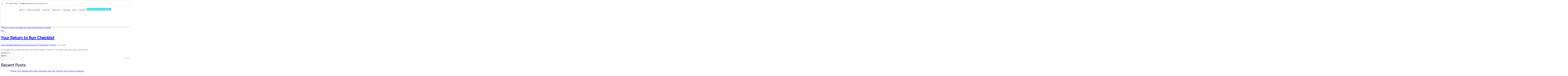

--- FILE ---
content_type: text/html; charset=UTF-8
request_url: https://prepperformancecenter.com/tag/postpartum-return-to-running-plan/
body_size: 37404
content:
<!DOCTYPE html>
<html lang="en-US">
<head>
	<meta charset="UTF-8">
	<meta name="viewport" content="width=device-width, initial-scale=1.0, viewport-fit=cover" />		<meta name='robots' content='index, follow, max-image-preview:large, max-snippet:-1, max-video-preview:-1' />

	<!-- This site is optimized with the Yoast SEO plugin v26.8 - https://yoast.com/product/yoast-seo-wordpress/ -->
	<title>postpartum return to running plan Archives - PREP Performance Center</title>
	<link rel="canonical" href="https://prepperformancecenter.com/tag/postpartum-return-to-running-plan/" />
	<meta property="og:locale" content="en_US" />
	<meta property="og:type" content="article" />
	<meta property="og:title" content="postpartum return to running plan Archives - PREP Performance Center" />
	<meta property="og:url" content="https://prepperformancecenter.com/tag/postpartum-return-to-running-plan/" />
	<meta property="og:site_name" content="PREP Performance Center" />
	<meta name="twitter:card" content="summary_large_image" />
	<script type="application/ld+json" class="yoast-schema-graph">{"@context":"https://schema.org","@graph":[{"@type":"CollectionPage","@id":"https://prepperformancecenter.com/tag/postpartum-return-to-running-plan/","url":"https://prepperformancecenter.com/tag/postpartum-return-to-running-plan/","name":"postpartum return to running plan Archives - PREP Performance Center","isPartOf":{"@id":"https://prepperformancecenter.com/#website"},"primaryImageOfPage":{"@id":"https://prepperformancecenter.com/tag/postpartum-return-to-running-plan/#primaryimage"},"image":{"@id":"https://prepperformancecenter.com/tag/postpartum-return-to-running-plan/#primaryimage"},"thumbnailUrl":"https://prepperformancecenter.com/wp-content/uploads/2022/12/PREP.webp","breadcrumb":{"@id":"https://prepperformancecenter.com/tag/postpartum-return-to-running-plan/#breadcrumb"},"inLanguage":"en-US"},{"@type":"ImageObject","inLanguage":"en-US","@id":"https://prepperformancecenter.com/tag/postpartum-return-to-running-plan/#primaryimage","url":"https://prepperformancecenter.com/wp-content/uploads/2022/12/PREP.webp","contentUrl":"https://prepperformancecenter.com/wp-content/uploads/2022/12/PREP.webp","width":900,"height":600,"caption":"Return to Run Program by Prep Performance Center"},{"@type":"BreadcrumbList","@id":"https://prepperformancecenter.com/tag/postpartum-return-to-running-plan/#breadcrumb","itemListElement":[{"@type":"ListItem","position":1,"name":"Home","item":"https://prepperformancecenter.com/"},{"@type":"ListItem","position":2,"name":"postpartum return to running plan"}]},{"@type":"WebSite","@id":"https://prepperformancecenter.com/#website","url":"https://prepperformancecenter.com/","name":"PREP Performance Physical Therapy Center","description":"We help people maximize their performance, reduce pain and avoid future injuries.","publisher":{"@id":"https://prepperformancecenter.com/#/schema/person/6a6702a1eb04e8f7253428cfae8dd7e4"},"alternateName":"PREP","potentialAction":[{"@type":"SearchAction","target":{"@type":"EntryPoint","urlTemplate":"https://prepperformancecenter.com/?s={search_term_string}"},"query-input":{"@type":"PropertyValueSpecification","valueRequired":true,"valueName":"search_term_string"}}],"inLanguage":"en-US"},{"@type":["Person","Organization"],"@id":"https://prepperformancecenter.com/#/schema/person/6a6702a1eb04e8f7253428cfae8dd7e4","name":"Info Prep Performance","image":{"@type":"ImageObject","inLanguage":"en-US","@id":"https://prepperformancecenter.com/#/schema/person/image/","url":"https://prepperformancecenter.com/wp-content/uploads/2022/01/PREP-PERFORMANCE-LOGO-new.png","contentUrl":"https://prepperformancecenter.com/wp-content/uploads/2022/01/PREP-PERFORMANCE-LOGO-new.png","width":151,"height":60,"caption":"Info Prep Performance"},"logo":{"@id":"https://prepperformancecenter.com/#/schema/person/image/"}}]}</script>
	<!-- / Yoast SEO plugin. -->


<link rel='dns-prefetch' href='//www.googletagmanager.com' />
<link rel='dns-prefetch' href='//fonts.googleapis.com' />
<link rel="alternate" type="application/rss+xml" title="PREP Performance Center &raquo; postpartum return to running plan Tag Feed" href="https://prepperformancecenter.com/tag/postpartum-return-to-running-plan/feed/" />
		<style>
			.lazyload,
			.lazyloading {
				max-width: 100%;
			}
		</style>
		<style id='wp-img-auto-sizes-contain-inline-css' type='text/css'>
img:is([sizes=auto i],[sizes^="auto," i]){contain-intrinsic-size:3000px 1500px}
/*# sourceURL=wp-img-auto-sizes-contain-inline-css */
</style>
<link rel='stylesheet' id='wp-block-library-css' href='https://prepperformancecenter.com/wp-includes/css/dist/block-library/style.min.css?ver=6.9' type='text/css' media='all' />
<style id='wp-block-library-theme-inline-css' type='text/css'>
.wp-block-audio :where(figcaption){color:#555;font-size:13px;text-align:center}.is-dark-theme .wp-block-audio :where(figcaption){color:#ffffffa6}.wp-block-audio{margin:0 0 1em}.wp-block-code{border:1px solid #ccc;border-radius:4px;font-family:Menlo,Consolas,monaco,monospace;padding:.8em 1em}.wp-block-embed :where(figcaption){color:#555;font-size:13px;text-align:center}.is-dark-theme .wp-block-embed :where(figcaption){color:#ffffffa6}.wp-block-embed{margin:0 0 1em}.blocks-gallery-caption{color:#555;font-size:13px;text-align:center}.is-dark-theme .blocks-gallery-caption{color:#ffffffa6}:root :where(.wp-block-image figcaption){color:#555;font-size:13px;text-align:center}.is-dark-theme :root :where(.wp-block-image figcaption){color:#ffffffa6}.wp-block-image{margin:0 0 1em}.wp-block-pullquote{border-bottom:4px solid;border-top:4px solid;color:currentColor;margin-bottom:1.75em}.wp-block-pullquote :where(cite),.wp-block-pullquote :where(footer),.wp-block-pullquote__citation{color:currentColor;font-size:.8125em;font-style:normal;text-transform:uppercase}.wp-block-quote{border-left:.25em solid;margin:0 0 1.75em;padding-left:1em}.wp-block-quote cite,.wp-block-quote footer{color:currentColor;font-size:.8125em;font-style:normal;position:relative}.wp-block-quote:where(.has-text-align-right){border-left:none;border-right:.25em solid;padding-left:0;padding-right:1em}.wp-block-quote:where(.has-text-align-center){border:none;padding-left:0}.wp-block-quote.is-large,.wp-block-quote.is-style-large,.wp-block-quote:where(.is-style-plain){border:none}.wp-block-search .wp-block-search__label{font-weight:700}.wp-block-search__button{border:1px solid #ccc;padding:.375em .625em}:where(.wp-block-group.has-background){padding:1.25em 2.375em}.wp-block-separator.has-css-opacity{opacity:.4}.wp-block-separator{border:none;border-bottom:2px solid;margin-left:auto;margin-right:auto}.wp-block-separator.has-alpha-channel-opacity{opacity:1}.wp-block-separator:not(.is-style-wide):not(.is-style-dots){width:100px}.wp-block-separator.has-background:not(.is-style-dots){border-bottom:none;height:1px}.wp-block-separator.has-background:not(.is-style-wide):not(.is-style-dots){height:2px}.wp-block-table{margin:0 0 1em}.wp-block-table td,.wp-block-table th{word-break:normal}.wp-block-table :where(figcaption){color:#555;font-size:13px;text-align:center}.is-dark-theme .wp-block-table :where(figcaption){color:#ffffffa6}.wp-block-video :where(figcaption){color:#555;font-size:13px;text-align:center}.is-dark-theme .wp-block-video :where(figcaption){color:#ffffffa6}.wp-block-video{margin:0 0 1em}:root :where(.wp-block-template-part.has-background){margin-bottom:0;margin-top:0;padding:1.25em 2.375em}
/*# sourceURL=/wp-includes/css/dist/block-library/theme.min.css */
</style>
<style id='classic-theme-styles-inline-css' type='text/css'>
/*! This file is auto-generated */
.wp-block-button__link{color:#fff;background-color:#32373c;border-radius:9999px;box-shadow:none;text-decoration:none;padding:calc(.667em + 2px) calc(1.333em + 2px);font-size:1.125em}.wp-block-file__button{background:#32373c;color:#fff;text-decoration:none}
/*# sourceURL=/wp-includes/css/classic-themes.min.css */
</style>
<style id='global-styles-inline-css' type='text/css'>
:root{--wp--preset--aspect-ratio--square: 1;--wp--preset--aspect-ratio--4-3: 4/3;--wp--preset--aspect-ratio--3-4: 3/4;--wp--preset--aspect-ratio--3-2: 3/2;--wp--preset--aspect-ratio--2-3: 2/3;--wp--preset--aspect-ratio--16-9: 16/9;--wp--preset--aspect-ratio--9-16: 9/16;--wp--preset--color--black: #000000;--wp--preset--color--cyan-bluish-gray: #abb8c3;--wp--preset--color--white: #ffffff;--wp--preset--color--pale-pink: #f78da7;--wp--preset--color--vivid-red: #cf2e2e;--wp--preset--color--luminous-vivid-orange: #ff6900;--wp--preset--color--luminous-vivid-amber: #fcb900;--wp--preset--color--light-green-cyan: #7bdcb5;--wp--preset--color--vivid-green-cyan: #00d084;--wp--preset--color--pale-cyan-blue: #8ed1fc;--wp--preset--color--vivid-cyan-blue: #0693e3;--wp--preset--color--vivid-purple: #9b51e0;--wp--preset--color--primary-color: var(--g-primary-color, #E75387);--wp--preset--color--secondary-color: var(--g-secondary-color, #407977);--wp--preset--color--body-font-color: var(--g-font-color, #3D4562);--wp--preset--color--heading-color: var(--g-heading-color, #0D173B);--wp--preset--color--primary-accent-color: var(--g-primary-accent-color, rgba(231, 83, 135, 0.2));--wp--preset--color--secondary-accent-color: var(--g-secondary-accent-color, rgba(64, 121, 119, 0.2));--wp--preset--color--tertiary-accent-color: var(--g-tertiary-accent-color, #FEFCF8);--wp--preset--color--site-bg-color: var(--g-background-color, #FFFFFF);--wp--preset--gradient--vivid-cyan-blue-to-vivid-purple: linear-gradient(135deg,rgb(6,147,227) 0%,rgb(155,81,224) 100%);--wp--preset--gradient--light-green-cyan-to-vivid-green-cyan: linear-gradient(135deg,rgb(122,220,180) 0%,rgb(0,208,130) 100%);--wp--preset--gradient--luminous-vivid-amber-to-luminous-vivid-orange: linear-gradient(135deg,rgb(252,185,0) 0%,rgb(255,105,0) 100%);--wp--preset--gradient--luminous-vivid-orange-to-vivid-red: linear-gradient(135deg,rgb(255,105,0) 0%,rgb(207,46,46) 100%);--wp--preset--gradient--very-light-gray-to-cyan-bluish-gray: linear-gradient(135deg,rgb(238,238,238) 0%,rgb(169,184,195) 100%);--wp--preset--gradient--cool-to-warm-spectrum: linear-gradient(135deg,rgb(74,234,220) 0%,rgb(151,120,209) 20%,rgb(207,42,186) 40%,rgb(238,44,130) 60%,rgb(251,105,98) 80%,rgb(254,248,76) 100%);--wp--preset--gradient--blush-light-purple: linear-gradient(135deg,rgb(255,206,236) 0%,rgb(152,150,240) 100%);--wp--preset--gradient--blush-bordeaux: linear-gradient(135deg,rgb(254,205,165) 0%,rgb(254,45,45) 50%,rgb(107,0,62) 100%);--wp--preset--gradient--luminous-dusk: linear-gradient(135deg,rgb(255,203,112) 0%,rgb(199,81,192) 50%,rgb(65,88,208) 100%);--wp--preset--gradient--pale-ocean: linear-gradient(135deg,rgb(255,245,203) 0%,rgb(182,227,212) 50%,rgb(51,167,181) 100%);--wp--preset--gradient--electric-grass: linear-gradient(135deg,rgb(202,248,128) 0%,rgb(113,206,126) 100%);--wp--preset--gradient--midnight: linear-gradient(135deg,rgb(2,3,129) 0%,rgb(40,116,252) 100%);--wp--preset--font-size--small: 13px;--wp--preset--font-size--medium: 20px;--wp--preset--font-size--large: 36px;--wp--preset--font-size--x-large: 42px;--wp--preset--spacing--20: 0.44rem;--wp--preset--spacing--30: 0.67rem;--wp--preset--spacing--40: 1rem;--wp--preset--spacing--50: 1.5rem;--wp--preset--spacing--60: 2.25rem;--wp--preset--spacing--70: 3.38rem;--wp--preset--spacing--80: 5.06rem;--wp--preset--shadow--natural: 6px 6px 9px rgba(0, 0, 0, 0.2);--wp--preset--shadow--deep: 12px 12px 50px rgba(0, 0, 0, 0.4);--wp--preset--shadow--sharp: 6px 6px 0px rgba(0, 0, 0, 0.2);--wp--preset--shadow--outlined: 6px 6px 0px -3px rgb(255, 255, 255), 6px 6px rgb(0, 0, 0);--wp--preset--shadow--crisp: 6px 6px 0px rgb(0, 0, 0);}:where(.is-layout-flex){gap: 0.5em;}:where(.is-layout-grid){gap: 0.5em;}body .is-layout-flex{display: flex;}.is-layout-flex{flex-wrap: wrap;align-items: center;}.is-layout-flex > :is(*, div){margin: 0;}body .is-layout-grid{display: grid;}.is-layout-grid > :is(*, div){margin: 0;}:where(.wp-block-columns.is-layout-flex){gap: 2em;}:where(.wp-block-columns.is-layout-grid){gap: 2em;}:where(.wp-block-post-template.is-layout-flex){gap: 1.25em;}:where(.wp-block-post-template.is-layout-grid){gap: 1.25em;}.has-black-color{color: var(--wp--preset--color--black) !important;}.has-cyan-bluish-gray-color{color: var(--wp--preset--color--cyan-bluish-gray) !important;}.has-white-color{color: var(--wp--preset--color--white) !important;}.has-pale-pink-color{color: var(--wp--preset--color--pale-pink) !important;}.has-vivid-red-color{color: var(--wp--preset--color--vivid-red) !important;}.has-luminous-vivid-orange-color{color: var(--wp--preset--color--luminous-vivid-orange) !important;}.has-luminous-vivid-amber-color{color: var(--wp--preset--color--luminous-vivid-amber) !important;}.has-light-green-cyan-color{color: var(--wp--preset--color--light-green-cyan) !important;}.has-vivid-green-cyan-color{color: var(--wp--preset--color--vivid-green-cyan) !important;}.has-pale-cyan-blue-color{color: var(--wp--preset--color--pale-cyan-blue) !important;}.has-vivid-cyan-blue-color{color: var(--wp--preset--color--vivid-cyan-blue) !important;}.has-vivid-purple-color{color: var(--wp--preset--color--vivid-purple) !important;}.has-primary-color-color{color: var(--wp--preset--color--primary-color) !important;}.has-secondary-color-color{color: var(--wp--preset--color--secondary-color) !important;}.has-body-font-color-color{color: var(--wp--preset--color--body-font-color) !important;}.has-heading-color-color{color: var(--wp--preset--color--heading-color) !important;}.has-primary-accent-color-color{color: var(--wp--preset--color--primary-accent-color) !important;}.has-secondary-accent-color-color{color: var(--wp--preset--color--secondary-accent-color) !important;}.has-tertiary-accent-color-color{color: var(--wp--preset--color--tertiary-accent-color) !important;}.has-site-bg-color-color{color: var(--wp--preset--color--site-bg-color) !important;}.has-black-background-color{background-color: var(--wp--preset--color--black) !important;}.has-cyan-bluish-gray-background-color{background-color: var(--wp--preset--color--cyan-bluish-gray) !important;}.has-white-background-color{background-color: var(--wp--preset--color--white) !important;}.has-pale-pink-background-color{background-color: var(--wp--preset--color--pale-pink) !important;}.has-vivid-red-background-color{background-color: var(--wp--preset--color--vivid-red) !important;}.has-luminous-vivid-orange-background-color{background-color: var(--wp--preset--color--luminous-vivid-orange) !important;}.has-luminous-vivid-amber-background-color{background-color: var(--wp--preset--color--luminous-vivid-amber) !important;}.has-light-green-cyan-background-color{background-color: var(--wp--preset--color--light-green-cyan) !important;}.has-vivid-green-cyan-background-color{background-color: var(--wp--preset--color--vivid-green-cyan) !important;}.has-pale-cyan-blue-background-color{background-color: var(--wp--preset--color--pale-cyan-blue) !important;}.has-vivid-cyan-blue-background-color{background-color: var(--wp--preset--color--vivid-cyan-blue) !important;}.has-vivid-purple-background-color{background-color: var(--wp--preset--color--vivid-purple) !important;}.has-primary-color-background-color{background-color: var(--wp--preset--color--primary-color) !important;}.has-secondary-color-background-color{background-color: var(--wp--preset--color--secondary-color) !important;}.has-body-font-color-background-color{background-color: var(--wp--preset--color--body-font-color) !important;}.has-heading-color-background-color{background-color: var(--wp--preset--color--heading-color) !important;}.has-primary-accent-color-background-color{background-color: var(--wp--preset--color--primary-accent-color) !important;}.has-secondary-accent-color-background-color{background-color: var(--wp--preset--color--secondary-accent-color) !important;}.has-tertiary-accent-color-background-color{background-color: var(--wp--preset--color--tertiary-accent-color) !important;}.has-site-bg-color-background-color{background-color: var(--wp--preset--color--site-bg-color) !important;}.has-black-border-color{border-color: var(--wp--preset--color--black) !important;}.has-cyan-bluish-gray-border-color{border-color: var(--wp--preset--color--cyan-bluish-gray) !important;}.has-white-border-color{border-color: var(--wp--preset--color--white) !important;}.has-pale-pink-border-color{border-color: var(--wp--preset--color--pale-pink) !important;}.has-vivid-red-border-color{border-color: var(--wp--preset--color--vivid-red) !important;}.has-luminous-vivid-orange-border-color{border-color: var(--wp--preset--color--luminous-vivid-orange) !important;}.has-luminous-vivid-amber-border-color{border-color: var(--wp--preset--color--luminous-vivid-amber) !important;}.has-light-green-cyan-border-color{border-color: var(--wp--preset--color--light-green-cyan) !important;}.has-vivid-green-cyan-border-color{border-color: var(--wp--preset--color--vivid-green-cyan) !important;}.has-pale-cyan-blue-border-color{border-color: var(--wp--preset--color--pale-cyan-blue) !important;}.has-vivid-cyan-blue-border-color{border-color: var(--wp--preset--color--vivid-cyan-blue) !important;}.has-vivid-purple-border-color{border-color: var(--wp--preset--color--vivid-purple) !important;}.has-primary-color-border-color{border-color: var(--wp--preset--color--primary-color) !important;}.has-secondary-color-border-color{border-color: var(--wp--preset--color--secondary-color) !important;}.has-body-font-color-border-color{border-color: var(--wp--preset--color--body-font-color) !important;}.has-heading-color-border-color{border-color: var(--wp--preset--color--heading-color) !important;}.has-primary-accent-color-border-color{border-color: var(--wp--preset--color--primary-accent-color) !important;}.has-secondary-accent-color-border-color{border-color: var(--wp--preset--color--secondary-accent-color) !important;}.has-tertiary-accent-color-border-color{border-color: var(--wp--preset--color--tertiary-accent-color) !important;}.has-site-bg-color-border-color{border-color: var(--wp--preset--color--site-bg-color) !important;}.has-vivid-cyan-blue-to-vivid-purple-gradient-background{background: var(--wp--preset--gradient--vivid-cyan-blue-to-vivid-purple) !important;}.has-light-green-cyan-to-vivid-green-cyan-gradient-background{background: var(--wp--preset--gradient--light-green-cyan-to-vivid-green-cyan) !important;}.has-luminous-vivid-amber-to-luminous-vivid-orange-gradient-background{background: var(--wp--preset--gradient--luminous-vivid-amber-to-luminous-vivid-orange) !important;}.has-luminous-vivid-orange-to-vivid-red-gradient-background{background: var(--wp--preset--gradient--luminous-vivid-orange-to-vivid-red) !important;}.has-very-light-gray-to-cyan-bluish-gray-gradient-background{background: var(--wp--preset--gradient--very-light-gray-to-cyan-bluish-gray) !important;}.has-cool-to-warm-spectrum-gradient-background{background: var(--wp--preset--gradient--cool-to-warm-spectrum) !important;}.has-blush-light-purple-gradient-background{background: var(--wp--preset--gradient--blush-light-purple) !important;}.has-blush-bordeaux-gradient-background{background: var(--wp--preset--gradient--blush-bordeaux) !important;}.has-luminous-dusk-gradient-background{background: var(--wp--preset--gradient--luminous-dusk) !important;}.has-pale-ocean-gradient-background{background: var(--wp--preset--gradient--pale-ocean) !important;}.has-electric-grass-gradient-background{background: var(--wp--preset--gradient--electric-grass) !important;}.has-midnight-gradient-background{background: var(--wp--preset--gradient--midnight) !important;}.has-small-font-size{font-size: var(--wp--preset--font-size--small) !important;}.has-medium-font-size{font-size: var(--wp--preset--font-size--medium) !important;}.has-large-font-size{font-size: var(--wp--preset--font-size--large) !important;}.has-x-large-font-size{font-size: var(--wp--preset--font-size--x-large) !important;}
:where(.wp-block-post-template.is-layout-flex){gap: 1.25em;}:where(.wp-block-post-template.is-layout-grid){gap: 1.25em;}
:where(.wp-block-term-template.is-layout-flex){gap: 1.25em;}:where(.wp-block-term-template.is-layout-grid){gap: 1.25em;}
:where(.wp-block-columns.is-layout-flex){gap: 2em;}:where(.wp-block-columns.is-layout-grid){gap: 2em;}
:root :where(.wp-block-pullquote){font-size: 1.5em;line-height: 1.6;}
/*# sourceURL=global-styles-inline-css */
</style>
<link rel='stylesheet' id='blossomthemes-instagram-feed-css' href='https://prepperformancecenter.com/wp-content/plugins/blossomthemes-instagram-feed/public/css/blossomthemes-instagram-feed-public.css?ver=2.0.5' type='text/css' media='all' />
<link rel='stylesheet' id='magnific-popup-css' href='https://prepperformancecenter.com/wp-content/plugins/blossomthemes-instagram-feed/public/css/magnific-popup.min.css?ver=1.0.0' type='text/css' media='all' />
<link rel='stylesheet' id='contact-form-7-css' href='https://prepperformancecenter.com/wp-content/plugins/contact-form-7/includes/css/styles.css?ver=6.1.4' type='text/css' media='all' />
<link rel='stylesheet' id='ce_responsive-css' href='https://prepperformancecenter.com/wp-content/plugins/simple-embed-code/css/video-container.min.css?ver=2.5.1' type='text/css' media='all' />
<link rel='stylesheet' id='widgetopts-styles-css' href='https://prepperformancecenter.com/wp-content/plugins/widget-options/assets/css/widget-options.css?ver=4.1.3' type='text/css' media='all' />
<link rel='stylesheet' id='woocommerce-layout-css' href='https://prepperformancecenter.com/wp-content/plugins/woocommerce/assets/css/woocommerce-layout.css?ver=10.4.3' type='text/css' media='all' />
<link rel='stylesheet' id='woocommerce-smallscreen-css' href='https://prepperformancecenter.com/wp-content/plugins/woocommerce/assets/css/woocommerce-smallscreen.css?ver=10.4.3' type='text/css' media='only screen and (max-width: 768px)' />
<link rel='stylesheet' id='woocommerce-general-css' href='https://prepperformancecenter.com/wp-content/plugins/woocommerce/assets/css/woocommerce.css?ver=10.4.3' type='text/css' media='all' />
<style id='woocommerce-inline-inline-css' type='text/css'>
.woocommerce form .form-row .required { visibility: visible; }
/*# sourceURL=woocommerce-inline-inline-css */
</style>
<link rel='stylesheet' id='ivory-search-styles-css' href='https://prepperformancecenter.com/wp-content/plugins/add-search-to-menu/public/css/ivory-search.min.css?ver=5.5.14' type='text/css' media='all' />
<link rel='stylesheet' id='coachify-woocommerce-css' href='https://prepperformancecenter.com/wp-content/themes/coachify/assets/css/woocommerce.min.css?ver=1.1.5' type='text/css' media='all' />
<link rel='stylesheet' id='coachify-google-fonts-css' href='//fonts.googleapis.com/css?family=Montserrat|Figtree&#038;display=swap' type='text/css' media='all' />
<link rel='stylesheet' id='coachify-style-css' href='https://prepperformancecenter.com/wp-content/themes/coachify/style.min.css?ver=1766509026' type='text/css' media='all' />
<style id='coachify-style-inline-css' type='text/css'>
:root{ 
            --g-primary-color         : #43d8e8;
            --g-primary-color-rgb     : 67,  216,  232;
            --g-secondary-color       : #2f838f;
            --g-secondary-color-rgb   : 47, 131, 143;
            --g-font-color            : #3c455c;
            --g-font-color-rgb        : 60, 69, 92;
            --g-heading-color         : #0d173b;
            --g-heading-color-rgb     : 13, 23, 59;
            --g-background-color      : #FFFFFF;
            --g-background-color-rgb  : 255, 255, 255;
            --g-primary-accent-color  : rgba(231,83,135,0.05);
            --g-secondary-accent-color: rgba(64,121,119,0.05);
            --g-tertiary-accent-color : #fefcf8;

            --g-primary-font:"Montserrat";     
            --g-primary-font-weight:400;
            --g-primary-font-transform:none;

            --g-secondary-font:"Figtree";
            --g-secondary-font-weight:700;

            --g-accent-font:inherit;     
            --g-accent-font-weight:400;
            --g-accent-font-transform:none;
    
            --btn-text-initial-color:#ffffff;
            --btn-text-hover-color:#43d8e8;
            --btn-bg-initial-color:#43d8e8;
            --btn-bg-hover-color:rgba(255,255,255,0);
            --btn-border-initial-color:#43d8e8;
            --btn-border-hover-color:#43d8e8;
    
            --btn-font-family:inherit;     
            --btn-font-weight:400;
            --btn-font-transform:none;
            --btn-roundness-top:100px;
            --btn-roundness-right:100px;
            --btn-roundness-bottom:100px;
            --btn-roundness-left:100px;
            --btn-padding-top:16px;
            --btn-padding-right:32px;
            --btn-padding-bottom:16px;
            --btn-padding-left:32px;
        }
        
        .site-branding .site-title{
            font-family   :inherit;
            font-weight   :bold;
            text-transform:none;
        }
        
        .site-header .custom-logo,
        .site-footer .custom-logo{
            width :144px;
        }
        
        .site-header .c-custom{
            --coachy-custom-header-width:1170px;
        }
        
        .main-navigation, .secondary-nav #secondary-menu{
            --coachy-nav-padding:20px;
            --coachy-sub-menu-width:200px;
        }
    
        .site-header {
            --header-btn-roundness-top   :100px;
            --header-btn-roundness-right :100px;
            --header-btn-roundness-bottom:100px;
            --header-btn-roundness-left  :100px;
            --header-btn-padding-top     :14px;
            --header-btn-padding-right   :20px;
            --header-btn-padding-bottom  :14px;
            --header-btn-padding-left    :20px;
            --header-btn-text-color      :#FFFFFF;
            --header-btn-bg-color        :#43d8e8;
            --header-btn-border-color    :#43d8e8;
        }
    
        .blog .content-area .post-thumbnail, 
        .archive .content-area .post-thumbnail, 
        .search .content-area .post-thumbnail{
            --img-radius-top:15px;
            --img-radius-right:15px;
            --img-radius-bottom:15px;
            --img-radius-left:15px;
        }
    
        .single-post .post-thumbnail.single-post-img img.wp-post-image{
            --img-radius-top:15px;
            --img-radius-right:15px;
            --img-radius-bottom:15px;
            --img-radius-left:15px;
        }
    
        .error404 .related-posts .post-thumbnail img.wp-post-image,
        .single-post .related-posts .post-thumbnail img.wp-post-image{
            --rltd-radius-top:15px;
            --rltd-radius-right:15px;
            --rltd-radius-bottom:15px;
            --rltd-radius-left:15px;
        }
    
        .error404 .page-grid{
            --coachy-posts-row:3;
        }
    
        .site-footer{
            --foot-text-color   :#0d173b;
            --foot-bg-color     :#43d8e8;
            --widget-title-color:#0d173b;
        }
    
        .site-footer .footer-b{
            --foot-copyright-text-color   :#3D4562;
            --foot-copyright-bg-color     :#EEEEEE;
        }
    
        .elementor-page h1,
        h1{
            font-family:"Figtree";
            text-transform:none;      
            font-weight:700;
        }
    
        .elementor-page h2,
        h2{
            font-family:"Figtree";
            text-transform:none;      
            font-weight:700;
        }
    
        .elementor-page h3,
        h3{
            font-family:"Figtree";
            text-transform:none;      
            font-weight:700;
        }
    
        .elementor-page h4,
        h4{
            font-family:"Figtree";
            text-transform:none;      
            font-weight:700;
        }
    
        .elementor-page h5,
        h5{
            font-family:"Figtree";
            text-transform:none;      
            font-weight:700;
        }
        
        .elementor-page h6,
        h6{
            font-family:"Figtree";
            text-transform:none;      
            font-weight:700;
        }

        @media (min-width: 1024px){
            :root{
                --g-primary-font-size   : 18px;
                --g-primary-font-height : 1.56em;
                --g-primary-font-spacing: 0px;
    
                --g-secondary-font-height : 1.17em;
                --g-secondary-font-spacing: 0px;
    
                --g-accent-font-size   : 18px;
                --g-accent-font-height : 1.56em;
                --g-accent-font-spacing: 0px;
    
                --container-width  : 1280px;
                --centered-maxwidth: 700px;
    
                --btn-font-size   : 18px;
                --btn-font-height : 1.5em;
                --btn-font-spacing: 0px;
    
                --widget-spacing: 20px;
            }
            
            .site-footer{
                --foot-top-spacing: 0px;
            }

            .site-header .site-branding .site-title,
            .site-footer .site-branding .site-title {
                font-size     : 28px;
                line-height   : 1.4em;
                letter-spacing: 0px;
            }
    
            .page-grid{
                --sidebar-width: 22%;
            }
    
            .back-to-top{
                --scroll-to-top-size: 20px;
            }
            .elementor-page h1,
            h1{
                font-size   : 48px;
                line-height   : 1.17em;
                letter-spacing: 0px;
            }
    
            .elementor-page h2,
            h2{
                font-size   : 40px;
                line-height   : 1.2em;
                letter-spacing: 0px;
            }
    
            .elementor-page h3,
            h3{
                font-size   : 32px;
                line-height   : 1.2em;
                letter-spacing: 0px;
            }
    
            .elementor-page h4,
            h4{
                font-size   : 28px;
                line-height   : 1.4em;
                letter-spacing: 0px;
            }
    
            .elementor-page h5,
            h5{
                font-size   : 24px;
                line-height   : 1.4em;
                letter-spacing: 0px;
            }
    
            .elementor-page h6,
            h6{
                font-size   : 18px;
                line-height   : 1.23em;
                letter-spacing: 0px;
            }
        }

        @media (min-width: 767px) and (max-width: 1024px){
            :root{
                --g-primary-font-size:18px;
                --g-primary-font-height:1.56em;
                --g-primary-font-spacing:0px;
    
                --g-secondary-font-height :1.17em;
                --g-secondary-font-spacing:0px;
    
                --g-accent-font-size:18px;
                --g-accent-font-height:1.56em;
                --g-accent-font-spacing:0px;
    
                --container-width  :992px;
                --centered-maxwidth:780px;
    
                --btn-font-size   :18px;
                --btn-font-height :1.5em;
                --btn-font-spacing:0px;
    
                --widget-spacing:32px;
            }
    
            .site-footer{
                --foot-top-spacing: 56px;
            }

            .site-branding .site-title {
                font-size   :28px;
                line-height   :1.4em;
                letter-spacing:0px;
            }
    
            .site-branding .custom-logo-link img{
                width:120px;
            }
    
            .page-grid{
                --sidebar-width: 100%;
            }
    
            .back-to-top{
                --scroll-to-top-size:20px;
            }
    
            .elementor-page h1,
            h1{
                font-size   :40px;
                line-height   :1.17em;
                letter-spacing:0px;
            }
    
            .elementor-page h2,
            h2{
                font-size   :32px;
                line-height   :1.2em;
                letter-spacing:0px;
            }
    
            .elementor-page h3,
            h3{
                font-size   :26px;
                line-height   :1.2em;
                letter-spacing:0px;
            }
    
            .elementor-page h4,
            h4{
                font-size   :24px;
                line-height   :1.4em;
                letter-spacing:0px;
            }
    
            .elementor-page h5,
            h5{
                font-size   :22px;
                line-height   :1.5em;
                letter-spacing:0px;
            }
    
            .elementor-page h6,
            h6{
                font-size   :18px;
                line-height   :1.23em;
                letter-spacing:0px;
            }
        }
    
        @media (max-width: 767px){
            :root{
                --g-primary-font-size:18px;
                --g-primary-font-height:1.56em;
                --g-primary-font-spacing:0px;
    
                --g-secondary-font-height :1.17em;
                --g-secondary-font-spacing:0px;
    
                --g-accent-font-size:18px;
                --g-accent-font-height:1.56em;
                --g-accent-font-spacing:0px;
    
                --container-width  :420px;
                --centered-maxwidth:780px;
    
                --btn-font-size   :18px;
                --btn-font-height :1.5em;
                --btn-font-spacing:0px;
    
                --widget-spacing:20px;
            }
    
            .site-footer{
                --foot-top-spacing: 56px;
            }

            .site-branding .site-title{
                font-size   :28px;
                line-height   :1.4em;
                letter-spacing:0px;
            }
    
            .site-branding .custom-logo-link img{
                width:88px;
            }
    
            .back-to-top{
                --scroll-to-top-size:20px;
            }
    
            .elementor-page h1,
            h1{
                font-size   :36px;
                line-height   :1.17em;
                letter-spacing:0px;
            }
    
            .elementor-page h2,
            h2{
                font-size   :30px;
                line-height   :1.2em;
                letter-spacing:0px;
            }
    
            .elementor-page h3,
            h3{
                font-size   :24px;
                line-height   :1.2em;
                letter-spacing:0px;
            }
    
            .elementor-page h4,
            h4{
                font-size   :22px;
                line-height   :1.4em;
                letter-spacing:0px;
            }
    
            .elementor-page h5,
            h5{
                font-size   :20px;
                line-height   :1.5em;
                letter-spacing:0px;
            }
    
            .elementor-page h6,
            h6{
                font-size   :18px;
                line-height   :1.23em;
                letter-spacing:0px;
            }
        }
        :root {
            --e-global-color-primary_color         : #43d8e8;
            --e-global-color-secondary_color       : #2f838f;
            --e-global-color-body_font_color       : #3c455c;
            --e-global-color-heading_color         : #0d173b;
            --e-global-color-primary_accent_color  : rgba(231,83,135,0.05);
            --e-global-color-secondary_accent_color: rgba(64,121,119,0.05);
            --e-global-color-tertiary_accent_color : #fefcf8;
        }/* End cached CSS */
/*# sourceURL=coachify-style-inline-css */
</style>
<link rel='stylesheet' id='elementor-frontend-css' href='https://prepperformancecenter.com/wp-content/uploads/elementor/css/custom-frontend.min.css?ver=1769558918' type='text/css' media='all' />
<style id='elementor-frontend-inline-css' type='text/css'>
@-webkit-keyframes ha_fadeIn{0%{opacity:0}to{opacity:1}}@keyframes ha_fadeIn{0%{opacity:0}to{opacity:1}}@-webkit-keyframes ha_zoomIn{0%{opacity:0;-webkit-transform:scale3d(.3,.3,.3);transform:scale3d(.3,.3,.3)}50%{opacity:1}}@keyframes ha_zoomIn{0%{opacity:0;-webkit-transform:scale3d(.3,.3,.3);transform:scale3d(.3,.3,.3)}50%{opacity:1}}@-webkit-keyframes ha_rollIn{0%{opacity:0;-webkit-transform:translate3d(-100%,0,0) rotate3d(0,0,1,-120deg);transform:translate3d(-100%,0,0) rotate3d(0,0,1,-120deg)}to{opacity:1}}@keyframes ha_rollIn{0%{opacity:0;-webkit-transform:translate3d(-100%,0,0) rotate3d(0,0,1,-120deg);transform:translate3d(-100%,0,0) rotate3d(0,0,1,-120deg)}to{opacity:1}}@-webkit-keyframes ha_bounce{0%,20%,53%,to{-webkit-animation-timing-function:cubic-bezier(.215,.61,.355,1);animation-timing-function:cubic-bezier(.215,.61,.355,1)}40%,43%{-webkit-transform:translate3d(0,-30px,0) scaleY(1.1);transform:translate3d(0,-30px,0) scaleY(1.1);-webkit-animation-timing-function:cubic-bezier(.755,.05,.855,.06);animation-timing-function:cubic-bezier(.755,.05,.855,.06)}70%{-webkit-transform:translate3d(0,-15px,0) scaleY(1.05);transform:translate3d(0,-15px,0) scaleY(1.05);-webkit-animation-timing-function:cubic-bezier(.755,.05,.855,.06);animation-timing-function:cubic-bezier(.755,.05,.855,.06)}80%{-webkit-transition-timing-function:cubic-bezier(.215,.61,.355,1);transition-timing-function:cubic-bezier(.215,.61,.355,1);-webkit-transform:translate3d(0,0,0) scaleY(.95);transform:translate3d(0,0,0) scaleY(.95)}90%{-webkit-transform:translate3d(0,-4px,0) scaleY(1.02);transform:translate3d(0,-4px,0) scaleY(1.02)}}@keyframes ha_bounce{0%,20%,53%,to{-webkit-animation-timing-function:cubic-bezier(.215,.61,.355,1);animation-timing-function:cubic-bezier(.215,.61,.355,1)}40%,43%{-webkit-transform:translate3d(0,-30px,0) scaleY(1.1);transform:translate3d(0,-30px,0) scaleY(1.1);-webkit-animation-timing-function:cubic-bezier(.755,.05,.855,.06);animation-timing-function:cubic-bezier(.755,.05,.855,.06)}70%{-webkit-transform:translate3d(0,-15px,0) scaleY(1.05);transform:translate3d(0,-15px,0) scaleY(1.05);-webkit-animation-timing-function:cubic-bezier(.755,.05,.855,.06);animation-timing-function:cubic-bezier(.755,.05,.855,.06)}80%{-webkit-transition-timing-function:cubic-bezier(.215,.61,.355,1);transition-timing-function:cubic-bezier(.215,.61,.355,1);-webkit-transform:translate3d(0,0,0) scaleY(.95);transform:translate3d(0,0,0) scaleY(.95)}90%{-webkit-transform:translate3d(0,-4px,0) scaleY(1.02);transform:translate3d(0,-4px,0) scaleY(1.02)}}@-webkit-keyframes ha_bounceIn{0%,20%,40%,60%,80%,to{-webkit-animation-timing-function:cubic-bezier(.215,.61,.355,1);animation-timing-function:cubic-bezier(.215,.61,.355,1)}0%{opacity:0;-webkit-transform:scale3d(.3,.3,.3);transform:scale3d(.3,.3,.3)}20%{-webkit-transform:scale3d(1.1,1.1,1.1);transform:scale3d(1.1,1.1,1.1)}40%{-webkit-transform:scale3d(.9,.9,.9);transform:scale3d(.9,.9,.9)}60%{opacity:1;-webkit-transform:scale3d(1.03,1.03,1.03);transform:scale3d(1.03,1.03,1.03)}80%{-webkit-transform:scale3d(.97,.97,.97);transform:scale3d(.97,.97,.97)}to{opacity:1}}@keyframes ha_bounceIn{0%,20%,40%,60%,80%,to{-webkit-animation-timing-function:cubic-bezier(.215,.61,.355,1);animation-timing-function:cubic-bezier(.215,.61,.355,1)}0%{opacity:0;-webkit-transform:scale3d(.3,.3,.3);transform:scale3d(.3,.3,.3)}20%{-webkit-transform:scale3d(1.1,1.1,1.1);transform:scale3d(1.1,1.1,1.1)}40%{-webkit-transform:scale3d(.9,.9,.9);transform:scale3d(.9,.9,.9)}60%{opacity:1;-webkit-transform:scale3d(1.03,1.03,1.03);transform:scale3d(1.03,1.03,1.03)}80%{-webkit-transform:scale3d(.97,.97,.97);transform:scale3d(.97,.97,.97)}to{opacity:1}}@-webkit-keyframes ha_flipInX{0%{opacity:0;-webkit-transform:perspective(400px) rotate3d(1,0,0,90deg);transform:perspective(400px) rotate3d(1,0,0,90deg);-webkit-animation-timing-function:ease-in;animation-timing-function:ease-in}40%{-webkit-transform:perspective(400px) rotate3d(1,0,0,-20deg);transform:perspective(400px) rotate3d(1,0,0,-20deg);-webkit-animation-timing-function:ease-in;animation-timing-function:ease-in}60%{opacity:1;-webkit-transform:perspective(400px) rotate3d(1,0,0,10deg);transform:perspective(400px) rotate3d(1,0,0,10deg)}80%{-webkit-transform:perspective(400px) rotate3d(1,0,0,-5deg);transform:perspective(400px) rotate3d(1,0,0,-5deg)}}@keyframes ha_flipInX{0%{opacity:0;-webkit-transform:perspective(400px) rotate3d(1,0,0,90deg);transform:perspective(400px) rotate3d(1,0,0,90deg);-webkit-animation-timing-function:ease-in;animation-timing-function:ease-in}40%{-webkit-transform:perspective(400px) rotate3d(1,0,0,-20deg);transform:perspective(400px) rotate3d(1,0,0,-20deg);-webkit-animation-timing-function:ease-in;animation-timing-function:ease-in}60%{opacity:1;-webkit-transform:perspective(400px) rotate3d(1,0,0,10deg);transform:perspective(400px) rotate3d(1,0,0,10deg)}80%{-webkit-transform:perspective(400px) rotate3d(1,0,0,-5deg);transform:perspective(400px) rotate3d(1,0,0,-5deg)}}@-webkit-keyframes ha_flipInY{0%{opacity:0;-webkit-transform:perspective(400px) rotate3d(0,1,0,90deg);transform:perspective(400px) rotate3d(0,1,0,90deg);-webkit-animation-timing-function:ease-in;animation-timing-function:ease-in}40%{-webkit-transform:perspective(400px) rotate3d(0,1,0,-20deg);transform:perspective(400px) rotate3d(0,1,0,-20deg);-webkit-animation-timing-function:ease-in;animation-timing-function:ease-in}60%{opacity:1;-webkit-transform:perspective(400px) rotate3d(0,1,0,10deg);transform:perspective(400px) rotate3d(0,1,0,10deg)}80%{-webkit-transform:perspective(400px) rotate3d(0,1,0,-5deg);transform:perspective(400px) rotate3d(0,1,0,-5deg)}}@keyframes ha_flipInY{0%{opacity:0;-webkit-transform:perspective(400px) rotate3d(0,1,0,90deg);transform:perspective(400px) rotate3d(0,1,0,90deg);-webkit-animation-timing-function:ease-in;animation-timing-function:ease-in}40%{-webkit-transform:perspective(400px) rotate3d(0,1,0,-20deg);transform:perspective(400px) rotate3d(0,1,0,-20deg);-webkit-animation-timing-function:ease-in;animation-timing-function:ease-in}60%{opacity:1;-webkit-transform:perspective(400px) rotate3d(0,1,0,10deg);transform:perspective(400px) rotate3d(0,1,0,10deg)}80%{-webkit-transform:perspective(400px) rotate3d(0,1,0,-5deg);transform:perspective(400px) rotate3d(0,1,0,-5deg)}}@-webkit-keyframes ha_swing{20%{-webkit-transform:rotate3d(0,0,1,15deg);transform:rotate3d(0,0,1,15deg)}40%{-webkit-transform:rotate3d(0,0,1,-10deg);transform:rotate3d(0,0,1,-10deg)}60%{-webkit-transform:rotate3d(0,0,1,5deg);transform:rotate3d(0,0,1,5deg)}80%{-webkit-transform:rotate3d(0,0,1,-5deg);transform:rotate3d(0,0,1,-5deg)}}@keyframes ha_swing{20%{-webkit-transform:rotate3d(0,0,1,15deg);transform:rotate3d(0,0,1,15deg)}40%{-webkit-transform:rotate3d(0,0,1,-10deg);transform:rotate3d(0,0,1,-10deg)}60%{-webkit-transform:rotate3d(0,0,1,5deg);transform:rotate3d(0,0,1,5deg)}80%{-webkit-transform:rotate3d(0,0,1,-5deg);transform:rotate3d(0,0,1,-5deg)}}@-webkit-keyframes ha_slideInDown{0%{visibility:visible;-webkit-transform:translate3d(0,-100%,0);transform:translate3d(0,-100%,0)}}@keyframes ha_slideInDown{0%{visibility:visible;-webkit-transform:translate3d(0,-100%,0);transform:translate3d(0,-100%,0)}}@-webkit-keyframes ha_slideInUp{0%{visibility:visible;-webkit-transform:translate3d(0,100%,0);transform:translate3d(0,100%,0)}}@keyframes ha_slideInUp{0%{visibility:visible;-webkit-transform:translate3d(0,100%,0);transform:translate3d(0,100%,0)}}@-webkit-keyframes ha_slideInLeft{0%{visibility:visible;-webkit-transform:translate3d(-100%,0,0);transform:translate3d(-100%,0,0)}}@keyframes ha_slideInLeft{0%{visibility:visible;-webkit-transform:translate3d(-100%,0,0);transform:translate3d(-100%,0,0)}}@-webkit-keyframes ha_slideInRight{0%{visibility:visible;-webkit-transform:translate3d(100%,0,0);transform:translate3d(100%,0,0)}}@keyframes ha_slideInRight{0%{visibility:visible;-webkit-transform:translate3d(100%,0,0);transform:translate3d(100%,0,0)}}.ha_fadeIn{-webkit-animation-name:ha_fadeIn;animation-name:ha_fadeIn}.ha_zoomIn{-webkit-animation-name:ha_zoomIn;animation-name:ha_zoomIn}.ha_rollIn{-webkit-animation-name:ha_rollIn;animation-name:ha_rollIn}.ha_bounce{-webkit-transform-origin:center bottom;-ms-transform-origin:center bottom;transform-origin:center bottom;-webkit-animation-name:ha_bounce;animation-name:ha_bounce}.ha_bounceIn{-webkit-animation-name:ha_bounceIn;animation-name:ha_bounceIn;-webkit-animation-duration:.75s;-webkit-animation-duration:calc(var(--animate-duration)*.75);animation-duration:.75s;animation-duration:calc(var(--animate-duration)*.75)}.ha_flipInX,.ha_flipInY{-webkit-animation-name:ha_flipInX;animation-name:ha_flipInX;-webkit-backface-visibility:visible!important;backface-visibility:visible!important}.ha_flipInY{-webkit-animation-name:ha_flipInY;animation-name:ha_flipInY}.ha_swing{-webkit-transform-origin:top center;-ms-transform-origin:top center;transform-origin:top center;-webkit-animation-name:ha_swing;animation-name:ha_swing}.ha_slideInDown{-webkit-animation-name:ha_slideInDown;animation-name:ha_slideInDown}.ha_slideInUp{-webkit-animation-name:ha_slideInUp;animation-name:ha_slideInUp}.ha_slideInLeft{-webkit-animation-name:ha_slideInLeft;animation-name:ha_slideInLeft}.ha_slideInRight{-webkit-animation-name:ha_slideInRight;animation-name:ha_slideInRight}.ha-css-transform-yes{-webkit-transition-duration:var(--ha-tfx-transition-duration, .2s);transition-duration:var(--ha-tfx-transition-duration, .2s);-webkit-transition-property:-webkit-transform;transition-property:transform;transition-property:transform,-webkit-transform;-webkit-transform:translate(var(--ha-tfx-translate-x, 0),var(--ha-tfx-translate-y, 0)) scale(var(--ha-tfx-scale-x, 1),var(--ha-tfx-scale-y, 1)) skew(var(--ha-tfx-skew-x, 0),var(--ha-tfx-skew-y, 0)) rotateX(var(--ha-tfx-rotate-x, 0)) rotateY(var(--ha-tfx-rotate-y, 0)) rotateZ(var(--ha-tfx-rotate-z, 0));transform:translate(var(--ha-tfx-translate-x, 0),var(--ha-tfx-translate-y, 0)) scale(var(--ha-tfx-scale-x, 1),var(--ha-tfx-scale-y, 1)) skew(var(--ha-tfx-skew-x, 0),var(--ha-tfx-skew-y, 0)) rotateX(var(--ha-tfx-rotate-x, 0)) rotateY(var(--ha-tfx-rotate-y, 0)) rotateZ(var(--ha-tfx-rotate-z, 0))}.ha-css-transform-yes:hover{-webkit-transform:translate(var(--ha-tfx-translate-x-hover, var(--ha-tfx-translate-x, 0)),var(--ha-tfx-translate-y-hover, var(--ha-tfx-translate-y, 0))) scale(var(--ha-tfx-scale-x-hover, var(--ha-tfx-scale-x, 1)),var(--ha-tfx-scale-y-hover, var(--ha-tfx-scale-y, 1))) skew(var(--ha-tfx-skew-x-hover, var(--ha-tfx-skew-x, 0)),var(--ha-tfx-skew-y-hover, var(--ha-tfx-skew-y, 0))) rotateX(var(--ha-tfx-rotate-x-hover, var(--ha-tfx-rotate-x, 0))) rotateY(var(--ha-tfx-rotate-y-hover, var(--ha-tfx-rotate-y, 0))) rotateZ(var(--ha-tfx-rotate-z-hover, var(--ha-tfx-rotate-z, 0)));transform:translate(var(--ha-tfx-translate-x-hover, var(--ha-tfx-translate-x, 0)),var(--ha-tfx-translate-y-hover, var(--ha-tfx-translate-y, 0))) scale(var(--ha-tfx-scale-x-hover, var(--ha-tfx-scale-x, 1)),var(--ha-tfx-scale-y-hover, var(--ha-tfx-scale-y, 1))) skew(var(--ha-tfx-skew-x-hover, var(--ha-tfx-skew-x, 0)),var(--ha-tfx-skew-y-hover, var(--ha-tfx-skew-y, 0))) rotateX(var(--ha-tfx-rotate-x-hover, var(--ha-tfx-rotate-x, 0))) rotateY(var(--ha-tfx-rotate-y-hover, var(--ha-tfx-rotate-y, 0))) rotateZ(var(--ha-tfx-rotate-z-hover, var(--ha-tfx-rotate-z, 0)))}.happy-addon>.elementor-widget-container{word-wrap:break-word;overflow-wrap:break-word}.happy-addon>.elementor-widget-container,.happy-addon>.elementor-widget-container *{-webkit-box-sizing:border-box;box-sizing:border-box}.happy-addon:not(:has(.elementor-widget-container)),.happy-addon:not(:has(.elementor-widget-container)) *{-webkit-box-sizing:border-box;box-sizing:border-box;word-wrap:break-word;overflow-wrap:break-word}.happy-addon p:empty{display:none}.happy-addon .elementor-inline-editing{min-height:auto!important}.happy-addon-pro img{max-width:100%;height:auto;-o-object-fit:cover;object-fit:cover}.ha-screen-reader-text{position:absolute;overflow:hidden;clip:rect(1px,1px,1px,1px);margin:-1px;padding:0;width:1px;height:1px;border:0;word-wrap:normal!important;-webkit-clip-path:inset(50%);clip-path:inset(50%)}.ha-has-bg-overlay>.elementor-widget-container{position:relative;z-index:1}.ha-has-bg-overlay>.elementor-widget-container:before{position:absolute;top:0;left:0;z-index:-1;width:100%;height:100%;content:""}.ha-has-bg-overlay:not(:has(.elementor-widget-container)){position:relative;z-index:1}.ha-has-bg-overlay:not(:has(.elementor-widget-container)):before{position:absolute;top:0;left:0;z-index:-1;width:100%;height:100%;content:""}.ha-popup--is-enabled .ha-js-popup,.ha-popup--is-enabled .ha-js-popup img{cursor:-webkit-zoom-in!important;cursor:zoom-in!important}.mfp-wrap .mfp-arrow,.mfp-wrap .mfp-close{background-color:transparent}.mfp-wrap .mfp-arrow:focus,.mfp-wrap .mfp-close:focus{outline-width:thin}.ha-advanced-tooltip-enable{position:relative;cursor:pointer;--ha-tooltip-arrow-color:black;--ha-tooltip-arrow-distance:0}.ha-advanced-tooltip-enable .ha-advanced-tooltip-content{position:absolute;z-index:999;display:none;padding:5px 0;width:120px;height:auto;border-radius:6px;background-color:#000;color:#fff;text-align:center;opacity:0}.ha-advanced-tooltip-enable .ha-advanced-tooltip-content::after{position:absolute;border-width:5px;border-style:solid;content:""}.ha-advanced-tooltip-enable .ha-advanced-tooltip-content.no-arrow::after{visibility:hidden}.ha-advanced-tooltip-enable .ha-advanced-tooltip-content.show{display:inline-block;opacity:1}.ha-advanced-tooltip-enable.ha-advanced-tooltip-top .ha-advanced-tooltip-content,body[data-elementor-device-mode=tablet] .ha-advanced-tooltip-enable.ha-advanced-tooltip-tablet-top .ha-advanced-tooltip-content{top:unset;right:0;bottom:calc(101% + var(--ha-tooltip-arrow-distance));left:0;margin:0 auto}.ha-advanced-tooltip-enable.ha-advanced-tooltip-top .ha-advanced-tooltip-content::after,body[data-elementor-device-mode=tablet] .ha-advanced-tooltip-enable.ha-advanced-tooltip-tablet-top .ha-advanced-tooltip-content::after{top:100%;right:unset;bottom:unset;left:50%;border-color:var(--ha-tooltip-arrow-color) transparent transparent transparent;-webkit-transform:translateX(-50%);-ms-transform:translateX(-50%);transform:translateX(-50%)}.ha-advanced-tooltip-enable.ha-advanced-tooltip-bottom .ha-advanced-tooltip-content,body[data-elementor-device-mode=tablet] .ha-advanced-tooltip-enable.ha-advanced-tooltip-tablet-bottom .ha-advanced-tooltip-content{top:calc(101% + var(--ha-tooltip-arrow-distance));right:0;bottom:unset;left:0;margin:0 auto}.ha-advanced-tooltip-enable.ha-advanced-tooltip-bottom .ha-advanced-tooltip-content::after,body[data-elementor-device-mode=tablet] .ha-advanced-tooltip-enable.ha-advanced-tooltip-tablet-bottom .ha-advanced-tooltip-content::after{top:unset;right:unset;bottom:100%;left:50%;border-color:transparent transparent var(--ha-tooltip-arrow-color) transparent;-webkit-transform:translateX(-50%);-ms-transform:translateX(-50%);transform:translateX(-50%)}.ha-advanced-tooltip-enable.ha-advanced-tooltip-left .ha-advanced-tooltip-content,body[data-elementor-device-mode=tablet] .ha-advanced-tooltip-enable.ha-advanced-tooltip-tablet-left .ha-advanced-tooltip-content{top:50%;right:calc(101% + var(--ha-tooltip-arrow-distance));bottom:unset;left:unset;-webkit-transform:translateY(-50%);-ms-transform:translateY(-50%);transform:translateY(-50%)}.ha-advanced-tooltip-enable.ha-advanced-tooltip-left .ha-advanced-tooltip-content::after,body[data-elementor-device-mode=tablet] .ha-advanced-tooltip-enable.ha-advanced-tooltip-tablet-left .ha-advanced-tooltip-content::after{top:50%;right:unset;bottom:unset;left:100%;border-color:transparent transparent transparent var(--ha-tooltip-arrow-color);-webkit-transform:translateY(-50%);-ms-transform:translateY(-50%);transform:translateY(-50%)}.ha-advanced-tooltip-enable.ha-advanced-tooltip-right .ha-advanced-tooltip-content,body[data-elementor-device-mode=tablet] .ha-advanced-tooltip-enable.ha-advanced-tooltip-tablet-right .ha-advanced-tooltip-content{top:50%;right:unset;bottom:unset;left:calc(101% + var(--ha-tooltip-arrow-distance));-webkit-transform:translateY(-50%);-ms-transform:translateY(-50%);transform:translateY(-50%)}.ha-advanced-tooltip-enable.ha-advanced-tooltip-right .ha-advanced-tooltip-content::after,body[data-elementor-device-mode=tablet] .ha-advanced-tooltip-enable.ha-advanced-tooltip-tablet-right .ha-advanced-tooltip-content::after{top:50%;right:100%;bottom:unset;left:unset;border-color:transparent var(--ha-tooltip-arrow-color) transparent transparent;-webkit-transform:translateY(-50%);-ms-transform:translateY(-50%);transform:translateY(-50%)}body[data-elementor-device-mode=mobile] .ha-advanced-tooltip-enable.ha-advanced-tooltip-mobile-top .ha-advanced-tooltip-content{top:unset;right:0;bottom:calc(101% + var(--ha-tooltip-arrow-distance));left:0;margin:0 auto}body[data-elementor-device-mode=mobile] .ha-advanced-tooltip-enable.ha-advanced-tooltip-mobile-top .ha-advanced-tooltip-content::after{top:100%;right:unset;bottom:unset;left:50%;border-color:var(--ha-tooltip-arrow-color) transparent transparent transparent;-webkit-transform:translateX(-50%);-ms-transform:translateX(-50%);transform:translateX(-50%)}body[data-elementor-device-mode=mobile] .ha-advanced-tooltip-enable.ha-advanced-tooltip-mobile-bottom .ha-advanced-tooltip-content{top:calc(101% + var(--ha-tooltip-arrow-distance));right:0;bottom:unset;left:0;margin:0 auto}body[data-elementor-device-mode=mobile] .ha-advanced-tooltip-enable.ha-advanced-tooltip-mobile-bottom .ha-advanced-tooltip-content::after{top:unset;right:unset;bottom:100%;left:50%;border-color:transparent transparent var(--ha-tooltip-arrow-color) transparent;-webkit-transform:translateX(-50%);-ms-transform:translateX(-50%);transform:translateX(-50%)}body[data-elementor-device-mode=mobile] .ha-advanced-tooltip-enable.ha-advanced-tooltip-mobile-left .ha-advanced-tooltip-content{top:50%;right:calc(101% + var(--ha-tooltip-arrow-distance));bottom:unset;left:unset;-webkit-transform:translateY(-50%);-ms-transform:translateY(-50%);transform:translateY(-50%)}body[data-elementor-device-mode=mobile] .ha-advanced-tooltip-enable.ha-advanced-tooltip-mobile-left .ha-advanced-tooltip-content::after{top:50%;right:unset;bottom:unset;left:100%;border-color:transparent transparent transparent var(--ha-tooltip-arrow-color);-webkit-transform:translateY(-50%);-ms-transform:translateY(-50%);transform:translateY(-50%)}body[data-elementor-device-mode=mobile] .ha-advanced-tooltip-enable.ha-advanced-tooltip-mobile-right .ha-advanced-tooltip-content{top:50%;right:unset;bottom:unset;left:calc(101% + var(--ha-tooltip-arrow-distance));-webkit-transform:translateY(-50%);-ms-transform:translateY(-50%);transform:translateY(-50%)}body[data-elementor-device-mode=mobile] .ha-advanced-tooltip-enable.ha-advanced-tooltip-mobile-right .ha-advanced-tooltip-content::after{top:50%;right:100%;bottom:unset;left:unset;border-color:transparent var(--ha-tooltip-arrow-color) transparent transparent;-webkit-transform:translateY(-50%);-ms-transform:translateY(-50%);transform:translateY(-50%)}body.elementor-editor-active .happy-addon.ha-gravityforms .gform_wrapper{display:block!important}.ha-scroll-to-top-wrap.ha-scroll-to-top-hide{display:none}.ha-scroll-to-top-wrap.edit-mode,.ha-scroll-to-top-wrap.single-page-off{display:none!important}.ha-scroll-to-top-button{position:fixed;right:15px;bottom:15px;z-index:9999;display:-webkit-box;display:-webkit-flex;display:-ms-flexbox;display:flex;-webkit-box-align:center;-webkit-align-items:center;align-items:center;-ms-flex-align:center;-webkit-box-pack:center;-ms-flex-pack:center;-webkit-justify-content:center;justify-content:center;width:50px;height:50px;border-radius:50px;background-color:#5636d1;color:#fff;text-align:center;opacity:1;cursor:pointer;-webkit-transition:all .3s;transition:all .3s}.ha-scroll-to-top-button i{color:#fff;font-size:16px}.ha-scroll-to-top-button:hover{background-color:#e2498a}
/*# sourceURL=elementor-frontend-inline-css */
</style>
<link rel='stylesheet' id='widget-icon-list-css' href='https://prepperformancecenter.com/wp-content/uploads/elementor/css/custom-widget-icon-list.min.css?ver=1769558918' type='text/css' media='all' />
<link rel='stylesheet' id='widget-image-css' href='https://prepperformancecenter.com/wp-content/plugins/elementor/assets/css/widget-image.min.css?ver=3.34.1' type='text/css' media='all' />
<link rel='stylesheet' id='widget-nav-menu-css' href='https://prepperformancecenter.com/wp-content/uploads/elementor/css/custom-pro-widget-nav-menu.min.css?ver=1769558918' type='text/css' media='all' />
<link rel='stylesheet' id='e-sticky-css' href='https://prepperformancecenter.com/wp-content/plugins/elementor-pro/assets/css/modules/sticky.min.css?ver=3.34.3' type='text/css' media='all' />
<link rel='stylesheet' id='widget-social-icons-css' href='https://prepperformancecenter.com/wp-content/plugins/elementor/assets/css/widget-social-icons.min.css?ver=3.34.1' type='text/css' media='all' />
<link rel='stylesheet' id='e-apple-webkit-css' href='https://prepperformancecenter.com/wp-content/uploads/elementor/css/custom-apple-webkit.min.css?ver=1769558918' type='text/css' media='all' />
<link rel='stylesheet' id='elementor-icons-css' href='https://prepperformancecenter.com/wp-content/plugins/elementor/assets/lib/eicons/css/elementor-icons.min.css?ver=5.45.0' type='text/css' media='all' />
<link rel='stylesheet' id='elementor-post-34251-css' href='https://prepperformancecenter.com/wp-content/uploads/elementor/css/post-34251.css?ver=1769558918' type='text/css' media='all' />
<link rel='stylesheet' id='font-awesome-5-all-css' href='https://prepperformancecenter.com/wp-content/plugins/elementor/assets/lib/font-awesome/css/all.min.css?ver=3.34.1' type='text/css' media='all' />
<link rel='stylesheet' id='font-awesome-4-shim-css' href='https://prepperformancecenter.com/wp-content/plugins/elementor/assets/lib/font-awesome/css/v4-shims.min.css?ver=3.34.1' type='text/css' media='all' />
<link rel='stylesheet' id='elementor-post-35617-css' href='https://prepperformancecenter.com/wp-content/uploads/elementor/css/post-35617.css?ver=1769558919' type='text/css' media='all' />
<link rel='stylesheet' id='happy-icons-css' href='https://prepperformancecenter.com/wp-content/plugins/happy-elementor-addons/assets/fonts/style.min.css?ver=3.20.4' type='text/css' media='all' />
<link rel='stylesheet' id='font-awesome-css' href='https://prepperformancecenter.com/wp-content/plugins/elementor/assets/lib/font-awesome/css/font-awesome.min.css?ver=4.7.0' type='text/css' media='all' />
<link rel='stylesheet' id='elementor-post-35747-css' href='https://prepperformancecenter.com/wp-content/uploads/elementor/css/post-35747.css?ver=1769558919' type='text/css' media='all' />
<link rel='stylesheet' id='fancybox-css' href='https://prepperformancecenter.com/wp-content/plugins/easy-fancybox/fancybox/1.5.4/jquery.fancybox.min.css?ver=6.9' type='text/css' media='screen' />
<style id='fancybox-inline-css' type='text/css'>
#fancybox-outer{background:#ffffff}#fancybox-content{background:#ffffff;border-color:#ffffff;color:#000000;}#fancybox-title,#fancybox-title-float-main{color:#fff}
/*# sourceURL=fancybox-inline-css */
</style>
<link rel='stylesheet' id='forget-about-shortcode-buttons-css' href='https://prepperformancecenter.com/wp-content/plugins/forget-about-shortcode-buttons/public/css/button-styles.css?ver=2.1.3' type='text/css' media='all' />
<link rel='stylesheet' id='elementor-gf-local-montserrat-css' href='https://prepperformancecenter.com/wp-content/uploads/elementor/google-fonts/css/montserrat.css?ver=1744034373' type='text/css' media='all' />
<link rel='stylesheet' id='elementor-icons-shared-0-css' href='https://prepperformancecenter.com/wp-content/plugins/elementor/assets/lib/font-awesome/css/fontawesome.min.css?ver=5.15.3' type='text/css' media='all' />
<link rel='stylesheet' id='elementor-icons-fa-solid-css' href='https://prepperformancecenter.com/wp-content/plugins/elementor/assets/lib/font-awesome/css/solid.min.css?ver=5.15.3' type='text/css' media='all' />
<link rel='stylesheet' id='elementor-icons-fa-brands-css' href='https://prepperformancecenter.com/wp-content/plugins/elementor/assets/lib/font-awesome/css/brands.min.css?ver=5.15.3' type='text/css' media='all' />
<script type="text/javascript" src="https://prepperformancecenter.com/wp-includes/js/jquery/jquery.min.js?ver=3.7.1" id="jquery-core-js"></script>
<script type="text/javascript" src="https://prepperformancecenter.com/wp-includes/js/jquery/jquery-migrate.min.js?ver=3.4.1" id="jquery-migrate-js"></script>
<script type="text/javascript" src="https://prepperformancecenter.com/wp-content/plugins/woocommerce/assets/js/jquery-blockui/jquery.blockUI.min.js?ver=2.7.0-wc.10.4.3" id="wc-jquery-blockui-js" defer="defer" data-wp-strategy="defer"></script>
<script type="text/javascript" src="https://prepperformancecenter.com/wp-content/plugins/woocommerce/assets/js/js-cookie/js.cookie.min.js?ver=2.1.4-wc.10.4.3" id="wc-js-cookie-js" defer="defer" data-wp-strategy="defer"></script>
<script type="text/javascript" id="woocommerce-js-extra">
/* <![CDATA[ */
var woocommerce_params = {"ajax_url":"/wp-admin/admin-ajax.php","wc_ajax_url":"/?wc-ajax=%%endpoint%%","i18n_password_show":"Show password","i18n_password_hide":"Hide password"};
//# sourceURL=woocommerce-js-extra
/* ]]> */
</script>
<script type="text/javascript" src="https://prepperformancecenter.com/wp-content/plugins/woocommerce/assets/js/frontend/woocommerce.min.js?ver=10.4.3" id="woocommerce-js" defer="defer" data-wp-strategy="defer"></script>
<script type="text/javascript" src="https://prepperformancecenter.com/wp-content/plugins/elementor/assets/lib/font-awesome/js/v4-shims.min.js?ver=3.34.1" id="font-awesome-4-shim-js"></script>

<!-- Google tag (gtag.js) snippet added by Site Kit -->
<!-- Google Analytics snippet added by Site Kit -->
<script type="text/javascript" src="https://www.googletagmanager.com/gtag/js?id=G-N6TN9NTNFN" id="google_gtagjs-js" async></script>
<script type="text/javascript" id="google_gtagjs-js-after">
/* <![CDATA[ */
window.dataLayer = window.dataLayer || [];function gtag(){dataLayer.push(arguments);}
gtag("set","linker",{"domains":["prepperformancecenter.com"]});
gtag("js", new Date());
gtag("set", "developer_id.dZTNiMT", true);
gtag("config", "G-N6TN9NTNFN");
//# sourceURL=google_gtagjs-js-after
/* ]]> */
</script>
<meta name="generator" content="Site Kit by Google 1.171.0" /><!-- Facebook Pixel Code -->
<script>
!function(f,b,e,v,n,t,s)
{if(f.fbq)return;n=f.fbq=function(){n.callMethod?
n.callMethod.apply(n,arguments):n.queue.push(arguments)};
if(!f._fbq)f._fbq=n;n.push=n;n.loaded=!0;n.version='2.0';
n.queue=[];t=b.createElement(e);t.async=!0;
t.src=v;s=b.getElementsByTagName(e)[0];
s.parentNode.insertBefore(t,s)}(window,document,'script',
'https://connect.facebook.net/en_US/fbevents.js');
 fbq('init', '316204749270990'); 
fbq('track', 'PageView');
</script>

<!-- Event snippet for Call from Mobile Site conversion page In your html page, add the snippet and call gtag_report_conversion when someone clicks on the chosen link or button. --> <script> function gtag_report_conversion(url) { var callback = function () { if (typeof(url) != 'undefined') { window.location = url; } }; gtag('event', 'conversion', { 'send_to': 'AW-740030962/ONaMCKfUwaABEPLz7-AC', 'event_callback': callback }); return false; } </script>

<script> gtag('config', 'AW-740030962/6UXKCPj1waABEPLz7-AC', { 'phone_conversion_number': '312-572-9351' }); </script>

<!-- Global site tag (gtag.js) - Google Ads: 740030962 --> <script async src="https://www.googletagmanager.com/gtag/js?id=AW-740030962"></script> <script> window.dataLayer = window.dataLayer || []; function gtag(){dataLayer.push(arguments);} gtag('js', new Date()); gtag('config', 'AW-740030962'); </script>

<script async custom-element="amp-analytics" src="https://cdn.ampproject.org/v0/amp-analytics-0.1.js"></script><script type="application/javascript">
  (function(b,o,n,g,s,r,c){if(b[s])return;b[s]={};b[s].scriptToken="Xy02OTk0NTA2OQ";b[s].callsQueue=[];b[s].api=function(){b[s].callsQueue.push(arguments);};r=o.createElement(n);c=o.getElementsByTagName(n)[0];r.async=1;r.src=g;r.id=s+n;c.parentNode.insertBefore(r,c);})(window,document,"script","https://cdn.oribi.io/Xy02OTk0NTA2OQ/oribi.js","ORIBI");
</script><meta name="ti-site-data" content="eyJyIjoiMTowITc6MCEzMDowIiwibyI6Imh0dHBzOlwvXC9wcmVwcGVyZm9ybWFuY2VjZW50ZXIuY29tXC93cC1hZG1pblwvYWRtaW4tYWpheC5waHA/YWN0aW9uPXRpX29ubGluZV91c2Vyc19nb29nbGUmYW1wO3A9JTJGdGFnJTJGcG9zdHBhcnR1bS1yZXR1cm4tdG8tcnVubmluZy1wbGFuJTJGJmFtcDtfd3Bub25jZT1kZmQ1N2ZhNGUxIn0=" />		<script>
			document.documentElement.className = document.documentElement.className.replace('no-js', 'js');
		</script>
				<style>
			.no-js img.lazyload {
				display: none;
			}

			figure.wp-block-image img.lazyloading {
				min-width: 150px;
			}

			.lazyload,
			.lazyloading {
				--smush-placeholder-width: 100px;
				--smush-placeholder-aspect-ratio: 1/1;
				width: var(--smush-image-width, var(--smush-placeholder-width)) !important;
				aspect-ratio: var(--smush-image-aspect-ratio, var(--smush-placeholder-aspect-ratio)) !important;
			}

						.lazyload, .lazyloading {
				opacity: 0;
			}

			.lazyloaded {
				opacity: 1;
				transition: opacity 400ms;
				transition-delay: 0ms;
			}

					</style>
			<noscript><style>.woocommerce-product-gallery{ opacity: 1 !important; }</style></noscript>
	<meta name="generator" content="Elementor 3.34.1; features: additional_custom_breakpoints; settings: css_print_method-external, google_font-enabled, font_display-auto">
<script type="text/javascript">

    (function(c,l,a,r,i,t,y){

        c[a]=c[a]||function(){(c[a].q=c[a].q||[]).push(arguments)};

        t=l.createElement(r);t.async=1;t.src="https://www.clarity.ms/tag/"+i;

        y=l.getElementsByTagName(r)[0];y.parentNode.insertBefore(t,y);

    })(window, document, "clarity", "script", "nxx707a5tt");

</script>
			<style>
				.e-con.e-parent:nth-of-type(n+4):not(.e-lazyloaded):not(.e-no-lazyload),
				.e-con.e-parent:nth-of-type(n+4):not(.e-lazyloaded):not(.e-no-lazyload) * {
					background-image: none !important;
				}
				@media screen and (max-height: 1024px) {
					.e-con.e-parent:nth-of-type(n+3):not(.e-lazyloaded):not(.e-no-lazyload),
					.e-con.e-parent:nth-of-type(n+3):not(.e-lazyloaded):not(.e-no-lazyload) * {
						background-image: none !important;
					}
				}
				@media screen and (max-height: 640px) {
					.e-con.e-parent:nth-of-type(n+2):not(.e-lazyloaded):not(.e-no-lazyload),
					.e-con.e-parent:nth-of-type(n+2):not(.e-lazyloaded):not(.e-no-lazyload) * {
						background-image: none !important;
					}
				}
			</style>
			    <style type="text/css">
                .site-title {
                position: absolute;
                clip: rect(1px, 1px, 1px, 1px);
            }
        
                    .site-description {
                position: absolute;
                clip: rect(1px, 1px, 1px, 1px);
            }
            </style>
    <link rel="icon" href="https://prepperformancecenter.com/wp-content/uploads/2019/02/favicon.png" sizes="32x32" />
<link rel="icon" href="https://prepperformancecenter.com/wp-content/uploads/2019/02/favicon.png" sizes="192x192" />
<link rel="apple-touch-icon" href="https://prepperformancecenter.com/wp-content/uploads/2019/02/favicon.png" />
<meta name="msapplication-TileImage" content="https://prepperformancecenter.com/wp-content/uploads/2019/02/favicon.png" />
<style id='coachify-dynamic-css' type='text/css' media='all'>        select {
            background-image: url("data:image/svg+xml,%3Csvg xmlns='http://www.w3.org/2000/svg' width='9.736' height='6.204' viewBox='0 0 9.736 6.204'%3E%3Cpath id='Path_26478' data-name='Path 26478' d='M5,0,0,4.164,5,8.328' transform='translate(0.704 5.704) rotate(-90)' fill='none' stroke='%23808080' stroke-linecap='round' stroke-linejoin='round' stroke-width='1'/%3E%3C/svg%3E%0A");
        }
        .comments-area :is(.comment-list, ol) .comment.bypostauthor > .comment-body .comment-meta .comment-author::after {
            background-image: url('data:image/svg+xml; utf-8, <svg xmlns="http://www.w3.org/2000/svg" width="17.96" height="17.96" viewBox="0 0 17.96 17.96"><g transform="translate(-584 -10824)"><rect width="17.96" height="17.96" rx="8.98" transform="translate(584 10824)" fill="%2300ab0b"/><path d="M5058.939,3595.743l2.417,2.418,5.32-5.32" transform="translate(-4469.439 7237.66)" fill="none" stroke="%23fff" stroke-linecap="round" stroke-width="2"/></g></svg>');
        }
        .navigation.pagination .nav-links :is(.prev, .next)::after, .navigation.pagination .nav-links :is(.prev, .next)::before {
            background-image: url("data:image/svg+xml,%3Csvg width='9' height='13' viewBox='0 0 9 13' fill='none' xmlns='http://www.w3.org/2000/svg'%3E%3Cpath d='M0.839844 1.79037L5.41984 6.38037L0.839844 10.9704L2.24984 12.3804L8.24984 6.38037L2.24984 0.380371L0.839844 1.79037Z' fill='%230D173B'/%3E%3C/svg%3E");
        }
        .navigation.pagination .nav-links :is(.prev, .next):hover::after, .navigation.pagination .nav-links :is(.prev, .next):hover::before {
            background-image: url("data:image/svg+xml,%3Csvg width='9' height='13' viewBox='0 0 9 13' fill='none' xmlns='http://www.w3.org/2000/svg'%3E%3Cpath d='M0.839844 1.79037L5.41984 6.38037L0.839844 10.9704L2.24984 12.3804L8.24984 6.38037L2.24984 0.380371L0.839844 1.79037Z' fill='%23ffffff'/%3E%3C/svg%3E");
        }
        :is(.header-search-wrap, .error-404-search, .widget) .search-submit,
        .wp-block-search__button {
            background-image: url("data:image/svg+xml,%3Csvg width='25' height='24' viewBox='0 0 25 24' fill='none' xmlns='http://www.w3.org/2000/svg'%3E%3Cpath d='M16.5 16L22.5 22' stroke='white' stroke-width='2' stroke-miterlimit='10' stroke-linecap='round'/%3E%3Cpath d='M10.0006 18.0011C14.4191 18.0011 18.0011 14.4191 18.0011 10.0006C18.0011 5.58197 14.4191 2 10.0006 2C5.58197 2 2 5.58197 2 10.0006C2 14.4191 5.58197 18.0011 10.0006 18.0011Z' stroke='white' stroke-width='2' stroke-miterlimit='10' stroke-linecap='round'/%3E%3C/svg%3E%0A");
        }
        .search :is(.page-header) .search-submit {
            background-image: url("data:image/svg+xml,%3Csvg width='25' height='24' viewBox='0 0 25 24' fill='none' xmlns='http://www.w3.org/2000/svg'%3E%3Cpath d='M16.5 16L22.5 22' stroke='white' stroke-width='2' stroke-miterlimit='10' stroke-linecap='round'/%3E%3Cpath d='M10.0006 18.0011C14.4191 18.0011 18.0011 14.4191 18.0011 10.0006C18.0011 5.58197 14.4191 2 10.0006 2C5.58197 2 2 5.58197 2 10.0006C2 14.4191 5.58197 18.0011 10.0006 18.0011Z' stroke='white' stroke-width='2' stroke-miterlimit='10' stroke-linecap='round'/%3E%3C/svg%3E%0A");
        }
        blockquote::before {
            -webkit-mask-image: url("data:image/svg+xml,%3Csvg width='72' height='54' viewBox='0 0 72 54' fill='none' xmlns='http://www.w3.org/2000/svg'%3E%3Cpath d='M16.32 54C11.2 54 7.168 52.1684 4.224 48.5053C1.408 44.7158 0 39.7895 0 33.7263C0 26.5263 1.856 19.9579 5.568 14.0211C9.408 8.08422 15.104 3.41053 22.656 0L32.64 8.14737C27.392 9.91579 22.976 12.5684 19.392 16.1053C15.808 19.5158 13.44 23.3684 12.288 27.6632L13.248 28.0421C14.272 27.0316 16.064 26.5263 18.624 26.5263C21.824 26.5263 24.64 27.7263 27.072 30.1263C29.632 32.4 30.912 35.6211 30.912 39.7895C30.912 43.8316 29.504 47.2421 26.688 50.0211C23.872 52.6737 20.416 54 16.32 54ZM55.68 54C50.56 54 46.528 52.1684 43.584 48.5053C40.768 44.7158 39.36 39.7895 39.36 33.7263C39.36 26.5263 41.216 19.9579 44.928 14.0211C48.768 8.08422 54.464 3.41053 62.016 0L72 8.14737C66.752 9.91579 62.336 12.5684 58.752 16.1053C55.168 19.5158 52.8 23.3684 51.648 27.6632L52.608 28.0421C53.632 27.0316 55.424 26.5263 57.984 26.5263C61.184 26.5263 64 27.7263 66.432 30.1263C68.992 32.4 70.272 35.6211 70.272 39.7895C70.272 43.8316 68.864 47.2421 66.048 50.0211C63.232 52.6737 59.776 54 55.68 54Z' fill='%23FDEFEF'/%3E%3C/svg%3E%0A");
            mask-image: url("data:image/svg+xml,%3Csvg width='72' height='54' viewBox='0 0 72 54' fill='none' xmlns='http://www.w3.org/2000/svg'%3E%3Cpath d='M16.32 54C11.2 54 7.168 52.1684 4.224 48.5053C1.408 44.7158 0 39.7895 0 33.7263C0 26.5263 1.856 19.9579 5.568 14.0211C9.408 8.08422 15.104 3.41053 22.656 0L32.64 8.14737C27.392 9.91579 22.976 12.5684 19.392 16.1053C15.808 19.5158 13.44 23.3684 12.288 27.6632L13.248 28.0421C14.272 27.0316 16.064 26.5263 18.624 26.5263C21.824 26.5263 24.64 27.7263 27.072 30.1263C29.632 32.4 30.912 35.6211 30.912 39.7895C30.912 43.8316 29.504 47.2421 26.688 50.0211C23.872 52.6737 20.416 54 16.32 54ZM55.68 54C50.56 54 46.528 52.1684 43.584 48.5053C40.768 44.7158 39.36 39.7895 39.36 33.7263C39.36 26.5263 41.216 19.9579 44.928 14.0211C48.768 8.08422 54.464 3.41053 62.016 0L72 8.14737C66.752 9.91579 62.336 12.5684 58.752 16.1053C55.168 19.5158 52.8 23.3684 51.648 27.6632L52.608 28.0421C53.632 27.0316 55.424 26.5263 57.984 26.5263C61.184 26.5263 64 27.7263 66.432 30.1263C68.992 32.4 70.272 35.6211 70.272 39.7895C70.272 43.8316 68.864 47.2421 66.048 50.0211C63.232 52.6737 59.776 54 55.68 54Z' fill='%23FDEFEF'/%3E%3C/svg%3E%0A");
        }
        .btn-tertiary::after {
            mask-image: url("data:image/svg+xml,%3Csvg width='21' height='9' viewBox='0 0 21 9' fill='none' xmlns='http://www.w3.org/2000/svg'%3E%3Cline y1='4.38086' x2='19.5' y2='4.38086' stroke='%23E75387'/%3E%3Cpath d='M15.75 0.880859C15.75 3.38086 19.75 4.63086 19.75 4.63086C19.75 4.63086 15.75 5.88086 15.75 8.38086' stroke='%23E75387' stroke-linejoin='round'/%3E%3C/svg%3E%0A");
            -webkit-mask-image: url("data:image/svg+xml,%3Csvg width='21' height='9' viewBox='0 0 21 9' fill='none' xmlns='http://www.w3.org/2000/svg'%3E%3Cline y1='4.38086' x2='19.5' y2='4.38086' stroke='%23E75387'/%3E%3Cpath d='M15.75 0.880859C15.75 3.38086 19.75 4.63086 19.75 4.63086C19.75 4.63086 15.75 5.88086 15.75 8.38086' stroke='%23E75387' stroke-linejoin='round'/%3E%3C/svg%3E%0A");
        }

    </style>		<style type="text/css" id="wp-custom-css">
			#wpcf7-f39641-p39492-o1.wpcf7.js {
    width: 100% !important;
    box-sizing: border-box !important;
}


#wpcf7-f39641-p39492-o1 .cf7-name-row {
    display: flex !important;
    flex-wrap: nowrap !important;  /* prevent stacking */
    gap: 6px !important;
    margin-bottom: 6px !important;
}

#wpcf7-f39641-p39492-o1 .cf7-name-row > * {
    flex: 1 1 50% !important;
    margin: 0 !important;
}

#wpcf7-f39641-p39492-o1 .cf7-name-row input {
    width: 100% !important;
    box-sizing: border-box !important;
    padding: 8px 10px !important;
    height: 38px !important;
}

#wpcf7-f39641-p39492-o1 input[type="tel"],
#wpcf7-f39641-p39492-o1 input[type="email"] {
    width: 100% !important;
    padding: 8px 10px !important;
    margin-bottom: 6px !important;
    box-sizing: border-box !important;
}


#wpcf7-f39641-p39492-o1 .wpcf7-form-control-wrap,
#wpcf7-f39641-p39492-o1 p {
    margin-bottom: 6px !important;
    padding: 0 !important;
}

/* Labels */
#wpcf7-f39641-p39492-o1 label {
    display: block !important;
    margin-bottom: 4px !important;
}


#wpcf7-f39641-p39492-o1 .wpcf7-radio {
    display: flex !important;
    flex-direction: column !important;
    margin-bottom: 12px !important;
}

#wpcf7-f39641-p39492-o1 .wpcf7-radio label {
    display: block !important;
    margin-bottom: 6px !important;
}

#wpcf7-f39641-p39492-o1 .wpcf7-radio input[type="radio"] {
    margin-right: 8px !important;
}

/* Radios list items */
#wpcf7-f39641-p39492-o1 .wpcf7-list-item {
    display: block !important;
    margin: 0 0 8px 0 !important;
}

#wpcf7-f39641-p39492-o1 .wpcf7-list-item-label {
    display: inline-block !important;
}


#wpcf7-f39641-p39492-o1 .wpcf7-submit {
    display: block !important;
    margin: 20px auto 0 auto !important;
}


@media (max-width: 768px) {
  
    #wpcf7-f39641-p39492-o1 .cf7-name-row > * {
        flex: 1 1 48% !important;
        min-width: 100px !important;
    }

    #wpcf7-f39641-p39492-o1 .cf7-name-row {
        gap: 4px !important;
    }
	  /* Make sure the parent container is a flexbox to align items */
    .wpcf7-form .wpcf7-field-name {
        display: flex;
        justify-content: space-between; /* Distribute space evenly */
        gap: 10px; /* Adds a small gap between the fields */
    }

    /* Ensure each name field takes up 48% of the width (adjust as needed) */
    .wpcf7-form .wpcf7-field-name input {
        width: 48%; /* Both fields will take up nearly half of the container */
        box-sizing: border-box; /* Avoids overflow and adds padding */
    }
}

/* Center Ninja Forms submit buttons */
.nf-form-cont .nf-field-container.submit-container {
    text-align: center !important;
}

/* Ensure the button itself is centered */
.nf-form-cont .nf-field-container.submit-container .nf-field-element {
    display: flex !important;
    justify-content: center !important;
}

/* Reset Ninja Forms default float */
.nf-form-cont .nf-field-container.submit-container input[type="button"],
.nf-form-cont .nf-field-container.submit-container input[type="submit"],
.nf-form-cont .nf-field-container.submit-container button {
    float: none !important;
    margin: 0 auto !important;
}

		</style>
		<style type="text/css" media="screen">.is-menu path.search-icon-path { fill: #43d8e8;}body .popup-search-close:after, body .search-close:after { border-color: #43d8e8;}body .popup-search-close:before, body .search-close:before { border-color: #43d8e8;}</style></head>
<body class="archive tag tag-postpartum-return-to-running-plan tag-2302 wp-custom-logo wp-embed-responsive wp-theme-coachify theme-coachify woocommerce-no-js coachify hfeed widget-sticky blog-layout-one rightsidebar elementor-default elementor-kit-34251">
		<header data-elementor-type="header" data-elementor-id="35617" class="elementor elementor-35617 elementor-location-header" data-elementor-settings="{&quot;ha_cmc_init_switcher&quot;:&quot;no&quot;}" data-elementor-post-type="elementor_library">
			<div class="elementor-element elementor-element-2b0bd2c5 e-con-full e-flex e-con e-parent" data-id="2b0bd2c5" data-element_type="container" id="header_pop" data-settings="{&quot;sticky&quot;:&quot;top&quot;,&quot;background_background&quot;:&quot;classic&quot;,&quot;_ha_eqh_enable&quot;:false,&quot;sticky_on&quot;:[&quot;desktop&quot;,&quot;laptop&quot;,&quot;tablet&quot;,&quot;mobile&quot;],&quot;sticky_offset&quot;:0,&quot;sticky_effects_offset&quot;:0,&quot;sticky_anchor_link_offset&quot;:0}">
		<div class="elementor-element elementor-element-46d452bf e-con-full e-flex e-con e-child" data-id="46d452bf" data-element_type="container" data-settings="{&quot;background_background&quot;:&quot;classic&quot;,&quot;_ha_eqh_enable&quot;:false}">
		<div class="elementor-element elementor-element-79ab4541 e-con-full e-flex e-con e-child" data-id="79ab4541" data-element_type="container" data-settings="{&quot;_ha_eqh_enable&quot;:false}">
				<div class="elementor-element elementor-element-5fb4d4f0 elementor-icon-list--layout-inline elementor-align-start elementor-mobile-align-center elementor-list-item-link-full_width elementor-widget elementor-widget-icon-list" data-id="5fb4d4f0" data-element_type="widget" data-widget_type="icon-list.default">
				<div class="elementor-widget-container">
							<ul class="elementor-icon-list-items elementor-inline-items">
							<li class="elementor-icon-list-item elementor-inline-item">
											<a href="tel:773-%20609-1847">

												<span class="elementor-icon-list-icon">
							<i aria-hidden="true" class="fas fa-phone"></i>						</span>
										<span class="elementor-icon-list-text">773- 609-1847</span>
											</a>
									</li>
								<li class="elementor-icon-list-item elementor-inline-item">
											<a href="mailto:info@prepperformancecenter.com">

												<span class="elementor-icon-list-icon">
							<i aria-hidden="true" class="fas fa-envelope"></i>						</span>
										<span class="elementor-icon-list-text">info@prepperformancecenter.com</span>
											</a>
									</li>
						</ul>
						</div>
				</div>
				</div>
		<div class="elementor-element elementor-element-4d67ae66 e-con-full elementor-hidden-mobile e-flex e-con e-child" data-id="4d67ae66" data-element_type="container" data-settings="{&quot;_ha_eqh_enable&quot;:false}">
				<div class="elementor-element elementor-element-836a412 elementor-tablet-align-center elementor-widget-tablet__width-inherit elementor-widget-laptop__width-initial elementor-widget elementor-widget-button" data-id="836a412" data-element_type="widget" data-widget_type="button.default">
				<div class="elementor-widget-container">
									<div class="elementor-button-wrapper">
					<a class="elementor-button elementor-button-link elementor-size-sm" href="/event-registration/">
						<span class="elementor-button-content-wrapper">
									<span class="elementor-button-text">Event Registration </span>
					</span>
					</a>
				</div>
								</div>
				</div>
				<div class="elementor-element elementor-element-4ad143d elementor-tablet-align-center elementor-widget-tablet__width-inherit elementor-widget elementor-widget-button" data-id="4ad143d" data-element_type="widget" data-widget_type="button.default">
				<div class="elementor-widget-container">
									<div class="elementor-button-wrapper">
					<a class="elementor-button elementor-button-link elementor-size-sm" href="/products/%20">
						<span class="elementor-button-content-wrapper">
									<span class="elementor-button-text">SHOP</span>
					</span>
					</a>
				</div>
								</div>
				</div>
				<div class="elementor-element elementor-element-861b955 elementor-tablet-align-center elementor-widget-tablet__width-inherit elementor-widget elementor-widget-button" data-id="861b955" data-element_type="widget" data-widget_type="button.default">
				<div class="elementor-widget-container">
									<div class="elementor-button-wrapper">
					<a class="elementor-button elementor-button-link elementor-size-sm" href="https://train.prepperformancecenter.com/trainers/363147/landing/?_gl=1*8haq62*_gcl_au*MTE3Njk3Njc5Ni4xNzE0NTc4Nzkx" target="_blank">
						<span class="elementor-button-content-wrapper">
									<span class="elementor-button-text">WORKOUT PLANS</span>
					</span>
					</a>
				</div>
								</div>
				</div>
				</div>
		<div class="elementor-element elementor-element-55e25ee e-con-full elementor-hidden-mobile e-flex e-con e-child" data-id="55e25ee" data-element_type="container" data-settings="{&quot;_ha_eqh_enable&quot;:false}">
				<div class="elementor-element elementor-element-910ab0a elementor-icon-list--layout-inline elementor-align-end elementor-mobile-align-start elementor-list-item-link-full_width elementor-widget elementor-widget-icon-list" data-id="910ab0a" data-element_type="widget" data-widget_type="icon-list.default">
				<div class="elementor-widget-container">
							<ul class="elementor-icon-list-items elementor-inline-items">
							<li class="elementor-icon-list-item elementor-inline-item">
											<a href="https://www.facebook.com/PrepPerformanceCenter/" target="_blank">

												<span class="elementor-icon-list-icon">
							<i aria-hidden="true" class="fab fa-facebook-f"></i>						</span>
										<span class="elementor-icon-list-text"></span>
											</a>
									</li>
								<li class="elementor-icon-list-item elementor-inline-item">
											<a href="https://twitter.com/Prep_Perform" target="_blank">

												<span class="elementor-icon-list-icon">
							<i aria-hidden="true" class="fab fa-x-twitter"></i>						</span>
										<span class="elementor-icon-list-text"></span>
											</a>
									</li>
								<li class="elementor-icon-list-item elementor-inline-item">
											<a href="https://www.instagram.com/prepperformance" target="_blank">

												<span class="elementor-icon-list-icon">
							<i aria-hidden="true" class="fab fa-instagram"></i>						</span>
										<span class="elementor-icon-list-text"></span>
											</a>
									</li>
								<li class="elementor-icon-list-item elementor-inline-item">
											<a href="https://www.tiktok.com/@prepperformancecenter" target="_blank">

												<span class="elementor-icon-list-icon">
							<i aria-hidden="true" class="fab fa-tiktok"></i>						</span>
										<span class="elementor-icon-list-text"></span>
											</a>
									</li>
								<li class="elementor-icon-list-item elementor-inline-item">
											<a href="https://www.youtube.com/@prepperformancecenter" target="_blank">

												<span class="elementor-icon-list-icon">
							<i aria-hidden="true" class="fab fa-youtube"></i>						</span>
										<span class="elementor-icon-list-text"></span>
											</a>
									</li>
								<li class="elementor-icon-list-item elementor-inline-item">
											<a href="https://www.linkedin.com/company/prep-performance-center" target="_blank">

												<span class="elementor-icon-list-icon">
							<i aria-hidden="true" class="fab fa-linkedin-in"></i>						</span>
										<span class="elementor-icon-list-text"></span>
											</a>
									</li>
						</ul>
						</div>
				</div>
				</div>
				</div>
		<div class="elementor-element elementor-element-421ec8b2 e-con-full e-flex e-con e-child" data-id="421ec8b2" data-element_type="container" data-settings="{&quot;background_background&quot;:&quot;classic&quot;,&quot;_ha_eqh_enable&quot;:false}">
				<div class="elementor-element elementor-element-7c7cf0ed elementor-widget__width-initial elementor-widget elementor-widget-image" data-id="7c7cf0ed" data-element_type="widget" data-widget_type="image.default">
				<div class="elementor-widget-container">
																<a href="https://prepperformancecenter.com">
							<img width="301" height="119" data-src="https://prepperformancecenter.com/wp-content/uploads/2019/02/admin-logo.png" class="attachment-full size-full wp-image-5125 lazyload" alt="" data-srcset="https://prepperformancecenter.com/wp-content/uploads/2019/02/admin-logo.png 301w, https://prepperformancecenter.com/wp-content/uploads/2019/02/admin-logo-300x119.png 300w" data-sizes="(max-width: 301px) 100vw, 301px" src="[data-uri]" style="--smush-placeholder-width: 301px; --smush-placeholder-aspect-ratio: 301/119;" />								</a>
															</div>
				</div>
				<div class="elementor-element elementor-element-292d1a01 elementor-nav-menu__align-center elementor-nav-menu--stretch elementor-nav-menu__text-align-center elementor-nav-menu--dropdown-tablet elementor-nav-menu--toggle elementor-nav-menu--burger elementor-widget elementor-widget-nav-menu" data-id="292d1a01" data-element_type="widget" data-settings="{&quot;full_width&quot;:&quot;stretch&quot;,&quot;layout&quot;:&quot;horizontal&quot;,&quot;submenu_icon&quot;:{&quot;value&quot;:&quot;&lt;i class=\&quot;fas fa-caret-down\&quot; aria-hidden=\&quot;true\&quot;&gt;&lt;\/i&gt;&quot;,&quot;library&quot;:&quot;fa-solid&quot;},&quot;toggle&quot;:&quot;burger&quot;}" data-widget_type="nav-menu.default">
				<div class="elementor-widget-container">
								<nav aria-label="Menu" class="elementor-nav-menu--main elementor-nav-menu__container elementor-nav-menu--layout-horizontal e--pointer-underline e--animation-fade">
				<ul id="menu-1-292d1a01" class="elementor-nav-menu"><li class="menu-item menu-item-type-custom menu-item-object-custom menu-item-has-children menu-item-35627"><a href="#" class="elementor-item elementor-item-anchor">ABOUT</a>
<ul class="sub-menu elementor-nav-menu--dropdown">
	<li class="menu-item menu-item-type-post_type menu-item-object-page menu-item-35626"><a href="https://prepperformancecenter.com/about/" class="elementor-sub-item">About Us</a></li>
	<li class="menu-item menu-item-type-post_type menu-item-object-page menu-item-37149"><a href="https://prepperformancecenter.com/our-team/" class="elementor-sub-item">Our Team</a></li>
	<li class="menu-item menu-item-type-post_type menu-item-object-page menu-item-35628"><a href="https://prepperformancecenter.com/our-locations/" class="elementor-sub-item">Our Locations</a></li>
	<li class="menu-item menu-item-type-post_type menu-item-object-page menu-item-37332"><a href="https://prepperformancecenter.com/for-patients/" class="elementor-sub-item">For Patients</a></li>
	<li class="menu-item menu-item-type-post_type menu-item-object-page menu-item-35868"><a href="https://prepperformancecenter.com/faqs/" class="elementor-sub-item">Frequently Asked Questions</a></li>
	<li class="menu-item menu-item-type-post_type menu-item-object-page menu-item-35634"><a href="https://prepperformancecenter.com/testimonials/" class="elementor-sub-item">Testimonials</a></li>
	<li class="menu-item menu-item-type-post_type menu-item-object-page menu-item-39773"><a href="https://prepperformancecenter.com/our-team/join-our-team/" class="elementor-sub-item">Join Our Team</a></li>
	<li class="menu-item menu-item-type-post_type menu-item-object-page menu-item-35633"><a href="https://prepperformancecenter.com/patient-info-forms/refer-a-friend/" class="elementor-sub-item">Refer a Friend</a></li>
</ul>
</li>
<li class="menu-item menu-item-type-post_type menu-item-object-page menu-item-has-children menu-item-35636"><a href="https://prepperformancecenter.com/what-we-treat/" class="elementor-item">WHAT WE TREAT</a>
<ul class="sub-menu elementor-nav-menu--dropdown">
	<li class="menu-item menu-item-type-post_type menu-item-object-page menu-item-36050"><a href="https://prepperformancecenter.com/what-we-treat/acl-injury/" class="elementor-sub-item">ACL Injury</a></li>
	<li class="menu-item menu-item-type-post_type menu-item-object-page menu-item-36051"><a href="https://prepperformancecenter.com/what-we-treat/back-pain-and-sciatica/" class="elementor-sub-item">Back Pain &#038; Sciatica</a></li>
	<li class="menu-item menu-item-type-post_type menu-item-object-page menu-item-36052"><a href="https://prepperformancecenter.com/what-we-treat/balance-gait-disorders/" class="elementor-sub-item">Balance &#038; Gait Disorders</a></li>
	<li class="menu-item menu-item-type-post_type menu-item-object-page menu-item-36053"><a href="https://prepperformancecenter.com/what-we-treat/elbow-wrist-and-hand-pain-relief/" class="elementor-sub-item">Elbow Wrist and Hand Pain Relief</a></li>
	<li class="menu-item menu-item-type-post_type menu-item-object-page menu-item-36054"><a href="https://prepperformancecenter.com/what-we-treat/foot-pain-and-ankle-pain-relief/" class="elementor-sub-item">Foot and Ankle Pain Relief</a></li>
	<li class="menu-item menu-item-type-post_type menu-item-object-page menu-item-36055"><a href="https://prepperformancecenter.com/what-we-treat/headaches/" class="elementor-sub-item">Headaches</a></li>
	<li class="menu-item menu-item-type-post_type menu-item-object-page menu-item-36056"><a href="https://prepperformancecenter.com/what-we-treat/motor-vehicle-accident-injuries/" class="elementor-sub-item">Motor Vehicle Accident Injuries</a></li>
	<li class="menu-item menu-item-type-post_type menu-item-object-page menu-item-36057"><a href="https://prepperformancecenter.com/what-we-treat/headache-and-neck-pain/" class="elementor-sub-item">Neck Pain &#038; Headache</a></li>
	<li class="menu-item menu-item-type-post_type menu-item-object-page menu-item-36058"><a href="https://prepperformancecenter.com/what-we-treat/pain-relief-for-arthritis/" class="elementor-sub-item">Pain Relief for Arthritis</a></li>
	<li class="menu-item menu-item-type-post_type menu-item-object-page menu-item-36059"><a href="https://prepperformancecenter.com/what-we-treat/pediatric-sports-injuries/" class="elementor-sub-item">Pediatric Sports Injuries</a></li>
	<li class="menu-item menu-item-type-post_type menu-item-object-page menu-item-36060"><a href="https://prepperformancecenter.com/what-we-treat/pelvic-pain-relief/" class="elementor-sub-item">Pelvic Pain Relief</a></li>
	<li class="menu-item menu-item-type-post_type menu-item-object-page menu-item-36061"><a href="https://prepperformancecenter.com/what-we-treat/post-surgical-rehab/" class="elementor-sub-item">Post-Surgical Rehab</a></li>
	<li class="menu-item menu-item-type-post_type menu-item-object-page menu-item-36062"><a href="https://prepperformancecenter.com/what-we-treat/pre-post-surgical-rehab/" class="elementor-sub-item">Pre &#038; Post-Surgical Rehab</a></li>
	<li class="menu-item menu-item-type-post_type menu-item-object-page menu-item-36063"><a href="https://prepperformancecenter.com/what-we-treat/pre-post-natal-pain-relief/" class="elementor-sub-item">Pre/Post-Natal Pain Relief</a></li>
	<li class="menu-item menu-item-type-post_type menu-item-object-page menu-item-36064"><a href="https://prepperformancecenter.com/what-we-treat/rotator-cuff-injury/" class="elementor-sub-item">Rotator Cuff Injury</a></li>
	<li class="menu-item menu-item-type-post_type menu-item-object-page menu-item-36065"><a href="https://prepperformancecenter.com/what-we-treat/shoulder-pain/" class="elementor-sub-item">Shoulder Pain</a></li>
	<li class="menu-item menu-item-type-post_type menu-item-object-page menu-item-36066"><a href="https://prepperformancecenter.com/what-we-treat/sports-injuries/" class="elementor-sub-item">Sports Injuries</a></li>
	<li class="menu-item menu-item-type-post_type menu-item-object-page menu-item-36067"><a href="https://prepperformancecenter.com/what-we-treat/stress-fractures/" class="elementor-sub-item">Stress Fractures</a></li>
	<li class="menu-item menu-item-type-post_type menu-item-object-page menu-item-36068"><a href="https://prepperformancecenter.com/what-we-treat/tmj-dysfunction/" class="elementor-sub-item">TMJ Dysfunction</a></li>
	<li class="menu-item menu-item-type-post_type menu-item-object-page menu-item-36069"><a href="https://prepperformancecenter.com/what-we-treat/work-injuries/" class="elementor-sub-item">Work Injuries</a></li>
</ul>
</li>
<li class="menu-item menu-item-type-post_type menu-item-object-page menu-item-has-children menu-item-37228"><a href="https://prepperformancecenter.com/services/" class="elementor-item">SERVICES</a>
<ul class="sub-menu elementor-nav-menu--dropdown">
	<li class="menu-item menu-item-type-post_type menu-item-object-page menu-item-36073"><a href="https://prepperformancecenter.com/services/concussion-therapy/" class="elementor-sub-item">Concussion Therapy</a></li>
	<li class="menu-item menu-item-type-post_type menu-item-object-page menu-item-36074"><a href="https://prepperformancecenter.com/services/cupping/" class="elementor-sub-item">Cupping</a></li>
	<li class="menu-item menu-item-type-post_type menu-item-object-page menu-item-36075"><a href="https://prepperformancecenter.com/services/ergonomics/" class="elementor-sub-item">Ergonomics</a></li>
	<li class="menu-item menu-item-type-post_type menu-item-object-page menu-item-38555"><a href="https://prepperformancecenter.com/services/physical-therapy-for-seniors-older-adults-geriatric-pt/" class="elementor-sub-item">Senior Physical Therapy</a></li>
	<li class="menu-item menu-item-type-post_type menu-item-object-page menu-item-36076"><a href="https://prepperformancecenter.com/services/graston-technique/" class="elementor-sub-item">Graston Technique</a></li>
	<li class="menu-item menu-item-type-post_type menu-item-object-page menu-item-36077"><a href="https://prepperformancecenter.com/services/gray-functional-training/" class="elementor-sub-item">Gray Functional Training</a></li>
	<li class="menu-item menu-item-type-post_type menu-item-object-page menu-item-36078"><a href="https://prepperformancecenter.com/services/iastm/" class="elementor-sub-item">IASTM</a></li>
	<li class="menu-item menu-item-type-post_type menu-item-object-page menu-item-36079"><a href="https://prepperformancecenter.com/services/joint-mobilization/" class="elementor-sub-item">Joint Mobilization</a></li>
	<li class="menu-item menu-item-type-post_type menu-item-object-page menu-item-36080"><a href="https://prepperformancecenter.com/services/kinesio-taping/" class="elementor-sub-item">Kinesio Taping</a></li>
	<li class="menu-item menu-item-type-post_type menu-item-object-page menu-item-36081"><a href="https://prepperformancecenter.com/services/manual-therapy/" class="elementor-sub-item">Manual Therapy</a></li>
	<li class="menu-item menu-item-type-post_type menu-item-object-page menu-item-36082"><a href="https://prepperformancecenter.com/services/massage-therapy/" class="elementor-sub-item">Massage Therapy</a></li>
	<li class="menu-item menu-item-type-post_type menu-item-object-page menu-item-36083"><a href="https://prepperformancecenter.com/services/muscle-energy-technique/" class="elementor-sub-item">Muscle Energy Technique</a></li>
	<li class="menu-item menu-item-type-post_type menu-item-object-page menu-item-36084"><a href="https://prepperformancecenter.com/services/neuromuscular-reeducation/" class="elementor-sub-item">Neuromuscular ReEducation</a></li>
	<li class="menu-item menu-item-type-post_type menu-item-object-page menu-item-36085"><a href="https://prepperformancecenter.com/services/normatec/" class="elementor-sub-item">NormaTec</a></li>
	<li class="menu-item menu-item-type-post_type menu-item-object-page menu-item-38845"><a href="https://prepperformancecenter.com/services-physical-therapy/" class="elementor-sub-item">Physical Therapy</a></li>
	<li class="menu-item menu-item-type-post_type menu-item-object-page menu-item-36070"><a href="https://prepperformancecenter.com/services/therapeutic-exercise/" class="elementor-sub-item">Therapeutic Exercise</a></li>
	<li class="menu-item menu-item-type-post_type menu-item-object-page menu-item-36071"><a href="https://prepperformancecenter.com/services/trigger-point-therapy/" class="elementor-sub-item">Trigger Point Therapy</a></li>
	<li class="menu-item menu-item-type-post_type menu-item-object-page menu-item-36072"><a href="https://prepperformancecenter.com/services/wellness-seminars/" class="elementor-sub-item">Wellness Seminars</a></li>
</ul>
</li>
<li class="menu-item menu-item-type-post_type menu-item-object-page menu-item-has-children menu-item-35637"><a href="https://prepperformancecenter.com/pt-specialty-programs/" class="elementor-item">SPECIALTY</a>
<ul class="sub-menu elementor-nav-menu--dropdown">
	<li class="menu-item menu-item-type-post_type menu-item-object-page menu-item-36086"><a href="https://prepperformancecenter.com/pt-specialty-programs/acl-injury-prevention-program/" class="elementor-sub-item">ACL Injury Prevention Program</a></li>
	<li class="menu-item menu-item-type-post_type menu-item-object-page menu-item-36087"><a href="https://prepperformancecenter.com/pt-specialty-programs/custom-orthotics/" class="elementor-sub-item">Custom Orthotics</a></li>
	<li class="menu-item menu-item-type-post_type menu-item-object-page menu-item-36088"><a href="https://prepperformancecenter.com/pt-specialty-programs/online-acl-rehab-program/" class="elementor-sub-item">Online ACL Rehab Program</a></li>
	<li class="menu-item menu-item-type-post_type menu-item-object-page menu-item-36091"><a href="https://prepperformancecenter.com/pt-specialty-programs/prep-performance-academy/" class="elementor-sub-item">PREP Performance Academy</a></li>
	<li class="menu-item menu-item-type-post_type menu-item-object-page menu-item-36090"><a href="https://prepperformancecenter.com/pt-specialty-programs/pre-sports-physicals/" class="elementor-sub-item">Pre-Sports Physicals</a></li>
	<li class="menu-item menu-item-type-post_type menu-item-object-page menu-item-36092"><a href="https://prepperformancecenter.com/pt-specialty-programs/return-to-play-assessment/" class="elementor-sub-item">Return to Play Assessment</a></li>
	<li class="menu-item menu-item-type-post_type menu-item-object-page menu-item-36093"><a href="https://prepperformancecenter.com/pt-specialty-programs/video-movement-analysis/" class="elementor-sub-item">Video Movement Analysis</a></li>
	<li class="menu-item menu-item-type-post_type menu-item-object-page menu-item-36094"><a href="https://prepperformancecenter.com/pt-specialty-programs/video-running-analysis/" class="elementor-sub-item">Video Running Analysis</a></li>
	<li class="menu-item menu-item-type-post_type menu-item-object-page menu-item-36095"><a href="https://prepperformancecenter.com/pt-specialty-programs/workplace-wellness/" class="elementor-sub-item">Workplace Wellness</a></li>
	<li class="menu-item menu-item-type-post_type menu-item-object-page menu-item-36096"><a href="https://prepperformancecenter.com/pt-specialty-programs/youth-sports-performance/" class="elementor-sub-item">Youth Sports Performance</a></li>
</ul>
</li>
<li class="menu-item menu-item-type-post_type menu-item-object-page menu-item-35624"><a href="https://prepperformancecenter.com/e-books/" class="elementor-item">E-BOOKS</a></li>
<li class="menu-item menu-item-type-post_type menu-item-object-page menu-item-36300"><a href="https://prepperformancecenter.com/blog/" class="elementor-item">BLOG</a></li>
<li class="menu-item menu-item-type-post_type menu-item-object-page menu-item-35641"><a href="https://prepperformancecenter.com/contact-us/" class="elementor-item">CONTACT</a></li>
</ul>			</nav>
					<div class="elementor-menu-toggle" role="button" tabindex="0" aria-label="Menu Toggle" aria-expanded="false">
			<i aria-hidden="true" role="presentation" class="elementor-menu-toggle__icon--open eicon-menu-bar"></i><i aria-hidden="true" role="presentation" class="elementor-menu-toggle__icon--close eicon-close"></i>		</div>
					<nav class="elementor-nav-menu--dropdown elementor-nav-menu__container" aria-hidden="true">
				<ul id="menu-2-292d1a01" class="elementor-nav-menu"><li class="menu-item menu-item-type-custom menu-item-object-custom menu-item-has-children menu-item-35627"><a href="#" class="elementor-item elementor-item-anchor" tabindex="-1">ABOUT</a>
<ul class="sub-menu elementor-nav-menu--dropdown">
	<li class="menu-item menu-item-type-post_type menu-item-object-page menu-item-35626"><a href="https://prepperformancecenter.com/about/" class="elementor-sub-item" tabindex="-1">About Us</a></li>
	<li class="menu-item menu-item-type-post_type menu-item-object-page menu-item-37149"><a href="https://prepperformancecenter.com/our-team/" class="elementor-sub-item" tabindex="-1">Our Team</a></li>
	<li class="menu-item menu-item-type-post_type menu-item-object-page menu-item-35628"><a href="https://prepperformancecenter.com/our-locations/" class="elementor-sub-item" tabindex="-1">Our Locations</a></li>
	<li class="menu-item menu-item-type-post_type menu-item-object-page menu-item-37332"><a href="https://prepperformancecenter.com/for-patients/" class="elementor-sub-item" tabindex="-1">For Patients</a></li>
	<li class="menu-item menu-item-type-post_type menu-item-object-page menu-item-35868"><a href="https://prepperformancecenter.com/faqs/" class="elementor-sub-item" tabindex="-1">Frequently Asked Questions</a></li>
	<li class="menu-item menu-item-type-post_type menu-item-object-page menu-item-35634"><a href="https://prepperformancecenter.com/testimonials/" class="elementor-sub-item" tabindex="-1">Testimonials</a></li>
	<li class="menu-item menu-item-type-post_type menu-item-object-page menu-item-39773"><a href="https://prepperformancecenter.com/our-team/join-our-team/" class="elementor-sub-item" tabindex="-1">Join Our Team</a></li>
	<li class="menu-item menu-item-type-post_type menu-item-object-page menu-item-35633"><a href="https://prepperformancecenter.com/patient-info-forms/refer-a-friend/" class="elementor-sub-item" tabindex="-1">Refer a Friend</a></li>
</ul>
</li>
<li class="menu-item menu-item-type-post_type menu-item-object-page menu-item-has-children menu-item-35636"><a href="https://prepperformancecenter.com/what-we-treat/" class="elementor-item" tabindex="-1">WHAT WE TREAT</a>
<ul class="sub-menu elementor-nav-menu--dropdown">
	<li class="menu-item menu-item-type-post_type menu-item-object-page menu-item-36050"><a href="https://prepperformancecenter.com/what-we-treat/acl-injury/" class="elementor-sub-item" tabindex="-1">ACL Injury</a></li>
	<li class="menu-item menu-item-type-post_type menu-item-object-page menu-item-36051"><a href="https://prepperformancecenter.com/what-we-treat/back-pain-and-sciatica/" class="elementor-sub-item" tabindex="-1">Back Pain &#038; Sciatica</a></li>
	<li class="menu-item menu-item-type-post_type menu-item-object-page menu-item-36052"><a href="https://prepperformancecenter.com/what-we-treat/balance-gait-disorders/" class="elementor-sub-item" tabindex="-1">Balance &#038; Gait Disorders</a></li>
	<li class="menu-item menu-item-type-post_type menu-item-object-page menu-item-36053"><a href="https://prepperformancecenter.com/what-we-treat/elbow-wrist-and-hand-pain-relief/" class="elementor-sub-item" tabindex="-1">Elbow Wrist and Hand Pain Relief</a></li>
	<li class="menu-item menu-item-type-post_type menu-item-object-page menu-item-36054"><a href="https://prepperformancecenter.com/what-we-treat/foot-pain-and-ankle-pain-relief/" class="elementor-sub-item" tabindex="-1">Foot and Ankle Pain Relief</a></li>
	<li class="menu-item menu-item-type-post_type menu-item-object-page menu-item-36055"><a href="https://prepperformancecenter.com/what-we-treat/headaches/" class="elementor-sub-item" tabindex="-1">Headaches</a></li>
	<li class="menu-item menu-item-type-post_type menu-item-object-page menu-item-36056"><a href="https://prepperformancecenter.com/what-we-treat/motor-vehicle-accident-injuries/" class="elementor-sub-item" tabindex="-1">Motor Vehicle Accident Injuries</a></li>
	<li class="menu-item menu-item-type-post_type menu-item-object-page menu-item-36057"><a href="https://prepperformancecenter.com/what-we-treat/headache-and-neck-pain/" class="elementor-sub-item" tabindex="-1">Neck Pain &#038; Headache</a></li>
	<li class="menu-item menu-item-type-post_type menu-item-object-page menu-item-36058"><a href="https://prepperformancecenter.com/what-we-treat/pain-relief-for-arthritis/" class="elementor-sub-item" tabindex="-1">Pain Relief for Arthritis</a></li>
	<li class="menu-item menu-item-type-post_type menu-item-object-page menu-item-36059"><a href="https://prepperformancecenter.com/what-we-treat/pediatric-sports-injuries/" class="elementor-sub-item" tabindex="-1">Pediatric Sports Injuries</a></li>
	<li class="menu-item menu-item-type-post_type menu-item-object-page menu-item-36060"><a href="https://prepperformancecenter.com/what-we-treat/pelvic-pain-relief/" class="elementor-sub-item" tabindex="-1">Pelvic Pain Relief</a></li>
	<li class="menu-item menu-item-type-post_type menu-item-object-page menu-item-36061"><a href="https://prepperformancecenter.com/what-we-treat/post-surgical-rehab/" class="elementor-sub-item" tabindex="-1">Post-Surgical Rehab</a></li>
	<li class="menu-item menu-item-type-post_type menu-item-object-page menu-item-36062"><a href="https://prepperformancecenter.com/what-we-treat/pre-post-surgical-rehab/" class="elementor-sub-item" tabindex="-1">Pre &#038; Post-Surgical Rehab</a></li>
	<li class="menu-item menu-item-type-post_type menu-item-object-page menu-item-36063"><a href="https://prepperformancecenter.com/what-we-treat/pre-post-natal-pain-relief/" class="elementor-sub-item" tabindex="-1">Pre/Post-Natal Pain Relief</a></li>
	<li class="menu-item menu-item-type-post_type menu-item-object-page menu-item-36064"><a href="https://prepperformancecenter.com/what-we-treat/rotator-cuff-injury/" class="elementor-sub-item" tabindex="-1">Rotator Cuff Injury</a></li>
	<li class="menu-item menu-item-type-post_type menu-item-object-page menu-item-36065"><a href="https://prepperformancecenter.com/what-we-treat/shoulder-pain/" class="elementor-sub-item" tabindex="-1">Shoulder Pain</a></li>
	<li class="menu-item menu-item-type-post_type menu-item-object-page menu-item-36066"><a href="https://prepperformancecenter.com/what-we-treat/sports-injuries/" class="elementor-sub-item" tabindex="-1">Sports Injuries</a></li>
	<li class="menu-item menu-item-type-post_type menu-item-object-page menu-item-36067"><a href="https://prepperformancecenter.com/what-we-treat/stress-fractures/" class="elementor-sub-item" tabindex="-1">Stress Fractures</a></li>
	<li class="menu-item menu-item-type-post_type menu-item-object-page menu-item-36068"><a href="https://prepperformancecenter.com/what-we-treat/tmj-dysfunction/" class="elementor-sub-item" tabindex="-1">TMJ Dysfunction</a></li>
	<li class="menu-item menu-item-type-post_type menu-item-object-page menu-item-36069"><a href="https://prepperformancecenter.com/what-we-treat/work-injuries/" class="elementor-sub-item" tabindex="-1">Work Injuries</a></li>
</ul>
</li>
<li class="menu-item menu-item-type-post_type menu-item-object-page menu-item-has-children menu-item-37228"><a href="https://prepperformancecenter.com/services/" class="elementor-item" tabindex="-1">SERVICES</a>
<ul class="sub-menu elementor-nav-menu--dropdown">
	<li class="menu-item menu-item-type-post_type menu-item-object-page menu-item-36073"><a href="https://prepperformancecenter.com/services/concussion-therapy/" class="elementor-sub-item" tabindex="-1">Concussion Therapy</a></li>
	<li class="menu-item menu-item-type-post_type menu-item-object-page menu-item-36074"><a href="https://prepperformancecenter.com/services/cupping/" class="elementor-sub-item" tabindex="-1">Cupping</a></li>
	<li class="menu-item menu-item-type-post_type menu-item-object-page menu-item-36075"><a href="https://prepperformancecenter.com/services/ergonomics/" class="elementor-sub-item" tabindex="-1">Ergonomics</a></li>
	<li class="menu-item menu-item-type-post_type menu-item-object-page menu-item-38555"><a href="https://prepperformancecenter.com/services/physical-therapy-for-seniors-older-adults-geriatric-pt/" class="elementor-sub-item" tabindex="-1">Senior Physical Therapy</a></li>
	<li class="menu-item menu-item-type-post_type menu-item-object-page menu-item-36076"><a href="https://prepperformancecenter.com/services/graston-technique/" class="elementor-sub-item" tabindex="-1">Graston Technique</a></li>
	<li class="menu-item menu-item-type-post_type menu-item-object-page menu-item-36077"><a href="https://prepperformancecenter.com/services/gray-functional-training/" class="elementor-sub-item" tabindex="-1">Gray Functional Training</a></li>
	<li class="menu-item menu-item-type-post_type menu-item-object-page menu-item-36078"><a href="https://prepperformancecenter.com/services/iastm/" class="elementor-sub-item" tabindex="-1">IASTM</a></li>
	<li class="menu-item menu-item-type-post_type menu-item-object-page menu-item-36079"><a href="https://prepperformancecenter.com/services/joint-mobilization/" class="elementor-sub-item" tabindex="-1">Joint Mobilization</a></li>
	<li class="menu-item menu-item-type-post_type menu-item-object-page menu-item-36080"><a href="https://prepperformancecenter.com/services/kinesio-taping/" class="elementor-sub-item" tabindex="-1">Kinesio Taping</a></li>
	<li class="menu-item menu-item-type-post_type menu-item-object-page menu-item-36081"><a href="https://prepperformancecenter.com/services/manual-therapy/" class="elementor-sub-item" tabindex="-1">Manual Therapy</a></li>
	<li class="menu-item menu-item-type-post_type menu-item-object-page menu-item-36082"><a href="https://prepperformancecenter.com/services/massage-therapy/" class="elementor-sub-item" tabindex="-1">Massage Therapy</a></li>
	<li class="menu-item menu-item-type-post_type menu-item-object-page menu-item-36083"><a href="https://prepperformancecenter.com/services/muscle-energy-technique/" class="elementor-sub-item" tabindex="-1">Muscle Energy Technique</a></li>
	<li class="menu-item menu-item-type-post_type menu-item-object-page menu-item-36084"><a href="https://prepperformancecenter.com/services/neuromuscular-reeducation/" class="elementor-sub-item" tabindex="-1">Neuromuscular ReEducation</a></li>
	<li class="menu-item menu-item-type-post_type menu-item-object-page menu-item-36085"><a href="https://prepperformancecenter.com/services/normatec/" class="elementor-sub-item" tabindex="-1">NormaTec</a></li>
	<li class="menu-item menu-item-type-post_type menu-item-object-page menu-item-38845"><a href="https://prepperformancecenter.com/services-physical-therapy/" class="elementor-sub-item" tabindex="-1">Physical Therapy</a></li>
	<li class="menu-item menu-item-type-post_type menu-item-object-page menu-item-36070"><a href="https://prepperformancecenter.com/services/therapeutic-exercise/" class="elementor-sub-item" tabindex="-1">Therapeutic Exercise</a></li>
	<li class="menu-item menu-item-type-post_type menu-item-object-page menu-item-36071"><a href="https://prepperformancecenter.com/services/trigger-point-therapy/" class="elementor-sub-item" tabindex="-1">Trigger Point Therapy</a></li>
	<li class="menu-item menu-item-type-post_type menu-item-object-page menu-item-36072"><a href="https://prepperformancecenter.com/services/wellness-seminars/" class="elementor-sub-item" tabindex="-1">Wellness Seminars</a></li>
</ul>
</li>
<li class="menu-item menu-item-type-post_type menu-item-object-page menu-item-has-children menu-item-35637"><a href="https://prepperformancecenter.com/pt-specialty-programs/" class="elementor-item" tabindex="-1">SPECIALTY</a>
<ul class="sub-menu elementor-nav-menu--dropdown">
	<li class="menu-item menu-item-type-post_type menu-item-object-page menu-item-36086"><a href="https://prepperformancecenter.com/pt-specialty-programs/acl-injury-prevention-program/" class="elementor-sub-item" tabindex="-1">ACL Injury Prevention Program</a></li>
	<li class="menu-item menu-item-type-post_type menu-item-object-page menu-item-36087"><a href="https://prepperformancecenter.com/pt-specialty-programs/custom-orthotics/" class="elementor-sub-item" tabindex="-1">Custom Orthotics</a></li>
	<li class="menu-item menu-item-type-post_type menu-item-object-page menu-item-36088"><a href="https://prepperformancecenter.com/pt-specialty-programs/online-acl-rehab-program/" class="elementor-sub-item" tabindex="-1">Online ACL Rehab Program</a></li>
	<li class="menu-item menu-item-type-post_type menu-item-object-page menu-item-36091"><a href="https://prepperformancecenter.com/pt-specialty-programs/prep-performance-academy/" class="elementor-sub-item" tabindex="-1">PREP Performance Academy</a></li>
	<li class="menu-item menu-item-type-post_type menu-item-object-page menu-item-36090"><a href="https://prepperformancecenter.com/pt-specialty-programs/pre-sports-physicals/" class="elementor-sub-item" tabindex="-1">Pre-Sports Physicals</a></li>
	<li class="menu-item menu-item-type-post_type menu-item-object-page menu-item-36092"><a href="https://prepperformancecenter.com/pt-specialty-programs/return-to-play-assessment/" class="elementor-sub-item" tabindex="-1">Return to Play Assessment</a></li>
	<li class="menu-item menu-item-type-post_type menu-item-object-page menu-item-36093"><a href="https://prepperformancecenter.com/pt-specialty-programs/video-movement-analysis/" class="elementor-sub-item" tabindex="-1">Video Movement Analysis</a></li>
	<li class="menu-item menu-item-type-post_type menu-item-object-page menu-item-36094"><a href="https://prepperformancecenter.com/pt-specialty-programs/video-running-analysis/" class="elementor-sub-item" tabindex="-1">Video Running Analysis</a></li>
	<li class="menu-item menu-item-type-post_type menu-item-object-page menu-item-36095"><a href="https://prepperformancecenter.com/pt-specialty-programs/workplace-wellness/" class="elementor-sub-item" tabindex="-1">Workplace Wellness</a></li>
	<li class="menu-item menu-item-type-post_type menu-item-object-page menu-item-36096"><a href="https://prepperformancecenter.com/pt-specialty-programs/youth-sports-performance/" class="elementor-sub-item" tabindex="-1">Youth Sports Performance</a></li>
</ul>
</li>
<li class="menu-item menu-item-type-post_type menu-item-object-page menu-item-35624"><a href="https://prepperformancecenter.com/e-books/" class="elementor-item" tabindex="-1">E-BOOKS</a></li>
<li class="menu-item menu-item-type-post_type menu-item-object-page menu-item-36300"><a href="https://prepperformancecenter.com/blog/" class="elementor-item" tabindex="-1">BLOG</a></li>
<li class="menu-item menu-item-type-post_type menu-item-object-page menu-item-35641"><a href="https://prepperformancecenter.com/contact-us/" class="elementor-item" tabindex="-1">CONTACT</a></li>
</ul>			</nav>
						</div>
				</div>
				<div class="elementor-element elementor-element-54ed327b elementor-align-center elementor-hidden-phone elementor-hidden-tablet elementor-widget elementor-widget-button" data-id="54ed327b" data-element_type="widget" data-widget_type="button.default">
				<div class="elementor-widget-container">
									<div class="elementor-button-wrapper">
					<a class="elementor-button elementor-button-link elementor-size-md" href="/request-appointment/">
						<span class="elementor-button-content-wrapper">
						<span class="elementor-button-icon">
							</span>
									<span class="elementor-button-text">BOOK AN APPOINTMENT</span>
					</span>
					</a>
				</div>
								</div>
				</div>
				</div>
				</div>
				</header>
		<div class="page-grid">
	<div id="primary" class="content-area">
		
                
        <main id="main" class="site-main">

		
<article id="post-16951" class="post-16951 post type-post status-publish format-standard has-post-thumbnail hentry category-acl tag-acl-return-to-run-criteria tag-postpartum-return-to-running-plan tag-return-to-play-checklist tag-return-to-run tag-return-to-run-acl-protocol tag-return-to-run-after-injury tag-return-to-run-checklist tag-return-to-run-plan tag-return-to-run-postpartun tag-return-to-run-program tag-return-to-run-program-acl tag-return-to-run-program-after-injury tag-return-to-run-programme tag-return-to-run-progression tag-return-to-run-screen tag-return-to-run-testing tag-return-to-running-after-c-section tag-return-to-running-checklist tag-return-to-running-criteria tag-return-to-running-guidelines tag-return-to-running-postnatal-guidelines image-hover-transition-effect" itemscope itemtype="https://schema.org/Blog">
	<a href="https://prepperformancecenter.com/your-return-to-run-checklist/" class="post-thumbnail"><img fetchpriority="high" width="750" height="500" src="https://prepperformancecenter.com/wp-content/uploads/2022/12/PREP.webp" class="attachment-coachify-withsidebar size-coachify-withsidebar wp-post-image" alt="Return to Run Program by Prep Performance Center" itemprop="image" decoding="async" srcset="https://prepperformancecenter.com/wp-content/uploads/2022/12/PREP.webp 900w, https://prepperformancecenter.com/wp-content/uploads/2022/12/PREP-600x400.webp 600w, https://prepperformancecenter.com/wp-content/uploads/2022/12/PREP-300x200.webp 300w, https://prepperformancecenter.com/wp-content/uploads/2022/12/PREP-768x512.webp 768w, https://prepperformancecenter.com/wp-content/uploads/2022/12/PREP-585x390.webp 585w, https://prepperformancecenter.com/wp-content/uploads/2022/12/PREP-390x260.webp 390w, https://prepperformancecenter.com/wp-content/uploads/2022/12/PREP-272x182.webp 272w, https://prepperformancecenter.com/wp-content/uploads/2022/12/PREP-720x480.webp 720w" sizes="(max-width: 750px) 100vw, 750px" /></a>        <header class = "entry-header">
            <div class="entry-meta"><span class="cat-links" itemprop="about"><a href="https://prepperformancecenter.com/category/acl/" rel="category tag">ACL</a></span></div><h2 class="entry-title"><a href="https://prepperformancecenter.com/your-return-to-run-checklist/" rel="bookmark">Your Return to Run Checklist</a></h2><div class="entry-meta"><span class="byline" itemprop="author" itemscope itemtype="https://schema.org/Person"><span class="author vcard"><a class="url fn n" href="https://prepperformancecenter.com/author/marykateprepperformancecenter-co/" itemprop="url"><span itemprop="name">marykate@prepperformancecenter.com</span></a></span></span><span class="posted-on"> <a href="https://prepperformancecenter.com/your-return-to-run-checklist/" rel="bookmark"><time class="entry-date published" datetime="2022-12-09T15:57:57+00:00" itemprop="datePublished">December 9, 2022</time><time class="updated" datetime="2023-05-17T18:20:27+00:00" itemprop="dateModified">May 17, 2023</time></a></span><span class="post-read-time">4 min read</span></div>        </header>         
            <div class = "entry-content" itemprop = "text">
            <p>You might be wondering when you will be able to return to run after your ACL injury and this is &hellip; </p>
        </div><!-- .entry-content -->
        	<footer class = "entry-footer">
		<a href="https://prepperformancecenter.com/your-return-to-run-checklist/" class="btn-tertiary">Read More</a>	</footer><!-- .entry-footer -->
    </article><!-- #post-16951 -->
		</main><!-- #main -->
        
                
	</div><!-- #primary -->
	
<aside id="secondary" class="widget-area" itemscope itemtype="https://schema.org/WPSideBar">
	<section id="block-1" class="widget widget_block widget_search"><form role="search" method="get" action="https://prepperformancecenter.com/" class="wp-block-search__button-outside wp-block-search__text-button wp-block-search"    ><label class="wp-block-search__label" for="wp-block-search__input-1" >Search</label><div class="wp-block-search__inside-wrapper" ><input class="wp-block-search__input" id="wp-block-search__input-1" placeholder="" value="" type="search" name="s" required /><button aria-label="Search" class="wp-block-search__button wp-element-button" type="submit" >Search</button></div></form></section><section id="block-2" class="widget widget_block"><div class="wp-block-group"><div class="wp-block-group__inner-container is-layout-flow wp-block-group-is-layout-flow"><h2 class="wp-block-heading">Recent Posts</h2><ul class="wp-block-latest-posts__list wp-block-latest-posts"><li><a class="wp-block-latest-posts__post-title" href="https://prepperformancecenter.com/phase-1-acl-rehab-why-early-recovery-sets-the-tone-for-your-entire-comeback/">Phase 1 ACL Rehab: Why Early Recovery Sets the Tone for Your Entire Comeback</a></li>
<li><a class="wp-block-latest-posts__post-title" href="https://prepperformancecenter.com/understanding-neural-mobility-the-science-behind-nerve-gliding-and-pain-relief/">Understanding Neural Mobility: The Science Behind Nerve Gliding and Pain Relief</a></li>
<li><a class="wp-block-latest-posts__post-title" href="https://prepperformancecenter.com/top-5-reasons-chicago-athletes-choose-prep-performance-center-for-rehab/">Top 5 Reasons Chicago Athletes Choose PREP Performance Center for Rehab</a></li>
<li><a class="wp-block-latest-posts__post-title" href="https://prepperformancecenter.com/gluteus-medius-exercises-function-anatomy-and-strengthening-guide/">Unlocking the Glute Medius: Why Fiber Differentiation, Lengthening, and Closed-Chain Strengthening Matter</a></li>
<li><a class="wp-block-latest-posts__post-title" href="https://prepperformancecenter.com/why-the-big-toe-matters-more-than-you-think-power-push-off-and-performance-in-runners/">Why the Big Toe Matters More Than You Think: Power, Push-Off, and Performance in Runners</a></li>
</ul></div></div></section><section id="block-5" class="widget widget_block"><div class="wp-block-group"><div class="wp-block-group__inner-container is-layout-flow wp-block-group-is-layout-flow"><h2 class="wp-block-heading">Categories</h2><ul class="wp-block-categories-list wp-block-categories">	<li class="cat-item cat-item-1476"><a href="https://prepperformancecenter.com/category/about/">About</a>
</li>
	<li class="cat-item cat-item-56"><a href="https://prepperformancecenter.com/category/aches-and-pains/">Aches and Pains</a>
</li>
	<li class="cat-item cat-item-2194"><a href="https://prepperformancecenter.com/category/acl/">ACL</a>
</li>
	<li class="cat-item cat-item-52"><a href="https://prepperformancecenter.com/category/arthritis-pain/">Arthritis Pain</a>
</li>
	<li class="cat-item cat-item-53"><a href="https://prepperformancecenter.com/category/back-and-neck-pain/">Back and Neck Pain</a>
</li>
	<li class="cat-item cat-item-85"><a href="https://prepperformancecenter.com/category/back-pain/">Back Pain</a>
</li>
	<li class="cat-item cat-item-2774"><a href="https://prepperformancecenter.com/category/coachmaster/">COACHMASTER</a>
</li>
	<li class="cat-item cat-item-2870"><a href="https://prepperformancecenter.com/category/dry-needling/">Dry Needling</a>
</li>
	<li class="cat-item cat-item-86"><a href="https://prepperformancecenter.com/category/exercise/">Exercise</a>
</li>
	<li class="cat-item cat-item-151"><a href="https://prepperformancecenter.com/category/exercise-fitness/">Exercise &amp; Fitness</a>
</li>
	<li class="cat-item cat-item-65"><a href="https://prepperformancecenter.com/category/exercise-tips/">Exercise Tips</a>
</li>
	<li class="cat-item cat-item-87"><a href="https://prepperformancecenter.com/category/fitness/">Fitness</a>
</li>
	<li class="cat-item cat-item-2603"><a href="https://prepperformancecenter.com/category/golf/">Golf</a>
</li>
	<li class="cat-item cat-item-2405"><a href="https://prepperformancecenter.com/category/head-injuries/">Head Injuries</a>
</li>
	<li class="cat-item cat-item-13"><a href="https://prepperformancecenter.com/category/health/">Health and Wellness</a>
</li>
	<li class="cat-item cat-item-58"><a href="https://prepperformancecenter.com/category/healthy-tips/">Healthy Tips</a>
</li>
	<li class="cat-item cat-item-55"><a href="https://prepperformancecenter.com/category/hip-and-knee-pain/">Hip and Knee Pain</a>
</li>
	<li class="cat-item cat-item-2831"><a href="https://prepperformancecenter.com/category/injury-prevention/">Injury Prevention</a>
</li>
	<li class="cat-item cat-item-62"><a href="https://prepperformancecenter.com/category/joint-pain/">Joint Pain</a>
</li>
	<li class="cat-item cat-item-2919"><a href="https://prepperformancecenter.com/category/mat-pilates/">Mat Pilates</a>
</li>
	<li class="cat-item cat-item-2775"><a href="https://prepperformancecenter.com/category/motivation/">MOTIVATION</a>
</li>
	<li class="cat-item cat-item-54"><a href="https://prepperformancecenter.com/category/physical-therapy/">Physical Therapy</a>
</li>
	<li class="cat-item cat-item-2922"><a href="https://prepperformancecenter.com/category/pilates/">Pilates</a>
</li>
	<li class="cat-item cat-item-2824"><a href="https://prepperformancecenter.com/category/pre-postnatal/">Pre/Postnatal</a>
</li>
	<li class="cat-item cat-item-152"><a href="https://prepperformancecenter.com/category/products/">Products</a>
</li>
	<li class="cat-item cat-item-2730"><a href="https://prepperformancecenter.com/category/running/">Running</a>
</li>
	<li class="cat-item cat-item-225"><a href="https://prepperformancecenter.com/category/services/">Services</a>
</li>
	<li class="cat-item cat-item-515"><a href="https://prepperformancecenter.com/category/specialty-programs/">Specialty Programs</a>
</li>
	<li class="cat-item cat-item-59"><a href="https://prepperformancecenter.com/category/sports-injuries/">Sports Injuries</a>
</li>
	<li class="cat-item cat-item-2158"><a href="https://prepperformancecenter.com/category/surgery-rehabilitation/">Surgery Rehabilitation</a>
</li>
	<li class="cat-item cat-item-1"><a href="https://prepperformancecenter.com/category/uncategorized/">Uncategorized</a>
</li>
	<li class="cat-item cat-item-696"><a href="https://prepperformancecenter.com/category/what-we-treat/">What We Treat</a>
</li>
	<li class="cat-item cat-item-2912"><a href="https://prepperformancecenter.com/category/work-injuries/">Work Injuries</a>
</li>
</ul></div></div></section></aside><!-- #secondary -->
</div>
		<footer data-elementor-type="footer" data-elementor-id="35747" class="elementor elementor-35747 elementor-location-footer" data-elementor-settings="{&quot;ha_cmc_init_switcher&quot;:&quot;no&quot;}" data-elementor-post-type="elementor_library">
			<div class="elementor-element elementor-element-ada3308 e-flex e-con-boxed e-con e-parent" data-id="ada3308" data-element_type="container" data-settings="{&quot;background_background&quot;:&quot;classic&quot;,&quot;_ha_eqh_enable&quot;:false}">
					<div class="e-con-inner">
		<div class="elementor-element elementor-element-72d2c51 e-con-full e-flex e-con e-child" data-id="72d2c51" data-element_type="container" data-settings="{&quot;_ha_eqh_enable&quot;:false}">
				<div class="elementor-element elementor-element-cf7b297 elementor-widget elementor-widget-theme-site-logo elementor-widget-image" data-id="cf7b297" data-element_type="widget" data-widget_type="theme-site-logo.default">
				<div class="elementor-widget-container">
											<a href="https://prepperformancecenter.com">
			<img width="151" height="60" data-src="https://prepperformancecenter.com/wp-content/uploads/2022/01/PREP-PERFORMANCE-LOGO-new.png" class="attachment-full size-full wp-image-12614 lazyload" alt="Prep Performance Center logo" src="[data-uri]" style="--smush-placeholder-width: 151px; --smush-placeholder-aspect-ratio: 151/60;" />				</a>
											</div>
				</div>
				<div class="elementor-element elementor-element-895a913 elementor-widget elementor-widget-text-editor" data-id="895a913" data-element_type="widget" data-widget_type="text-editor.default">
				<div class="elementor-widget-container">
									<p><strong>PREP Performance Center</strong></p>								</div>
				</div>
		<div class="elementor-element elementor-element-29afc10 e-con-full e-flex e-con e-child" data-id="29afc10" data-element_type="container" data-settings="{&quot;_ha_eqh_enable&quot;:false}">
		<div class="elementor-element elementor-element-263a69c e-con-full e-flex e-con e-child" data-id="263a69c" data-element_type="container" data-settings="{&quot;_ha_eqh_enable&quot;:false}">
				<div class="elementor-element elementor-element-3a7b634 elementor-mobile-align-center elementor-icon-list--layout-traditional elementor-list-item-link-full_width elementor-widget elementor-widget-icon-list" data-id="3a7b634" data-element_type="widget" data-widget_type="icon-list.default">
				<div class="elementor-widget-container">
							<ul class="elementor-icon-list-items">
							<li class="elementor-icon-list-item">
											<a href="tel:773-%20609-1847">

												<span class="elementor-icon-list-icon">
							<i aria-hidden="true" class="fas fa-phone-alt"></i>						</span>
										<span class="elementor-icon-list-text">773- 609-1847</span>
											</a>
									</li>
						</ul>
						</div>
				</div>
				</div>
				</div>
				<div class="elementor-element elementor-element-4e2e9ed elementor-mobile-align-center elementor-icon-list--layout-traditional elementor-list-item-link-full_width elementor-widget elementor-widget-icon-list" data-id="4e2e9ed" data-element_type="widget" data-widget_type="icon-list.default">
				<div class="elementor-widget-container">
							<ul class="elementor-icon-list-items">
							<li class="elementor-icon-list-item">
											<a href="mailto:info@prepperformancecenter.com">

												<span class="elementor-icon-list-icon">
							<i aria-hidden="true" class="fas fa-envelope"></i>						</span>
										<span class="elementor-icon-list-text">info@prepperformancecenter.com</span>
											</a>
									</li>
						</ul>
						</div>
				</div>
				<div class="elementor-element elementor-element-c3ffaa6 elementor-shape-circle e-grid-align-left e-grid-align-mobile-center elementor-grid-0 elementor-widget elementor-widget-social-icons" data-id="c3ffaa6" data-element_type="widget" data-widget_type="social-icons.default">
				<div class="elementor-widget-container">
							<div class="elementor-social-icons-wrapper elementor-grid" role="list">
							<span class="elementor-grid-item" role="listitem">
					<a class="elementor-icon elementor-social-icon elementor-social-icon-facebook-f elementor-repeater-item-161fdf1" href="https://www.facebook.com/PrepPerformanceCenter/" target="_blank">
						<span class="elementor-screen-only">Facebook-f</span>
						<i aria-hidden="true" class="fab fa-facebook-f"></i>					</a>
				</span>
							<span class="elementor-grid-item" role="listitem">
					<a class="elementor-icon elementor-social-icon elementor-social-icon-x-twitter elementor-repeater-item-9a1d369" href="https://twitter.com/Prep_Perform" target="_blank">
						<span class="elementor-screen-only">X-twitter</span>
						<i aria-hidden="true" class="fab fa-x-twitter"></i>					</a>
				</span>
							<span class="elementor-grid-item" role="listitem">
					<a class="elementor-icon elementor-social-icon elementor-social-icon-instagram elementor-repeater-item-8c74d90" href="https://www.instagram.com/prepperformance/" target="_blank">
						<span class="elementor-screen-only">Instagram</span>
						<i aria-hidden="true" class="fab fa-instagram"></i>					</a>
				</span>
							<span class="elementor-grid-item" role="listitem">
					<a class="elementor-icon elementor-social-icon elementor-social-icon-tiktok elementor-repeater-item-841e67a" href="https://www.tiktok.com/@prepperformancecenter" target="_blank">
						<span class="elementor-screen-only">Tiktok</span>
						<i aria-hidden="true" class="fab fa-tiktok"></i>					</a>
				</span>
							<span class="elementor-grid-item" role="listitem">
					<a class="elementor-icon elementor-social-icon elementor-social-icon-youtube elementor-repeater-item-3b887b6" href="https://www.youtube.com/@prepperformancecenter" target="_blank">
						<span class="elementor-screen-only">Youtube</span>
						<i aria-hidden="true" class="fab fa-youtube"></i>					</a>
				</span>
							<span class="elementor-grid-item" role="listitem">
					<a class="elementor-icon elementor-social-icon elementor-social-icon-linkedin-in elementor-repeater-item-e595e99" href="https://www.linkedin.com/company/prep-performance-center/" target="_blank">
						<span class="elementor-screen-only">Linkedin-in</span>
						<i aria-hidden="true" class="fab fa-linkedin-in"></i>					</a>
				</span>
					</div>
						</div>
				</div>
				</div>
		<div class="elementor-element elementor-element-fca1824 e-con-full e-flex e-con e-child" data-id="fca1824" data-element_type="container" data-settings="{&quot;_ha_eqh_enable&quot;:false}">
				<div class="elementor-element elementor-element-db34dc8 elementor-widget elementor-widget-text-editor" data-id="db34dc8" data-element_type="widget" data-widget_type="text-editor.default">
				<div class="elementor-widget-container">
									<p><strong>Lakeview Chicago Location</strong></p>								</div>
				</div>
				<div class="elementor-element elementor-element-9bfc053 elementor-icon-list--layout-traditional elementor-list-item-link-full_width elementor-widget elementor-widget-icon-list" data-id="9bfc053" data-element_type="widget" data-widget_type="icon-list.default">
				<div class="elementor-widget-container">
							<ul class="elementor-icon-list-items">
							<li class="elementor-icon-list-item">
											<span class="elementor-icon-list-icon">
							<i aria-hidden="true" class="fas fa-map-marker-alt"></i>						</span>
										<span class="elementor-icon-list-text">3066 N Clybourn Avenue<br>Chicago, IL 60618</span>
									</li>
						</ul>
						</div>
				</div>
				<div class="elementor-element elementor-element-9c70e71 elementor-icon-list--layout-traditional elementor-list-item-link-full_width elementor-widget elementor-widget-icon-list" data-id="9c70e71" data-element_type="widget" data-widget_type="icon-list.default">
				<div class="elementor-widget-container">
							<ul class="elementor-icon-list-items">
							<li class="elementor-icon-list-item">
											<span class="elementor-icon-list-icon">
							<i aria-hidden="true" class="fas fa-clock"></i>						</span>
										<span class="elementor-icon-list-text">Monday-Thursday 7am-7pm</span>
									</li>
								<li class="elementor-icon-list-item">
											<span class="elementor-icon-list-icon">
							<i aria-hidden="true" class="fas fa-clock"></i>						</span>
										<span class="elementor-icon-list-text">Friday 7am-3:30pm</span>
									</li>
								<li class="elementor-icon-list-item">
											<span class="elementor-icon-list-icon">
							<i aria-hidden="true" class="fas fa-clock"></i>						</span>
										<span class="elementor-icon-list-text">Saturday 8am-12pm</span>
									</li>
								<li class="elementor-icon-list-item">
											<span class="elementor-icon-list-icon">
							<i aria-hidden="true" class="fas fa-clock"></i>						</span>
										<span class="elementor-icon-list-text">Sunday Closed</span>
									</li>
						</ul>
						</div>
				</div>
				</div>
		<div class="elementor-element elementor-element-295a9f4 e-con-full e-flex e-con e-child" data-id="295a9f4" data-element_type="container" data-settings="{&quot;_ha_eqh_enable&quot;:false}">
				<div class="elementor-element elementor-element-5c94e12 elementor-widget elementor-widget-text-editor" data-id="5c94e12" data-element_type="widget" data-widget_type="text-editor.default">
				<div class="elementor-widget-container">
									<p><strong>North Side Location</strong></p>								</div>
				</div>
				<div class="elementor-element elementor-element-ad053fe elementor-icon-list--layout-traditional elementor-list-item-link-full_width elementor-widget elementor-widget-icon-list" data-id="ad053fe" data-element_type="widget" data-widget_type="icon-list.default">
				<div class="elementor-widget-container">
							<ul class="elementor-icon-list-items">
							<li class="elementor-icon-list-item">
											<span class="elementor-icon-list-icon">
							<i aria-hidden="true" class="fas fa-map-marker-alt"></i>						</span>
										<span class="elementor-icon-list-text">7437 W Birchwood<br> Chicago, IL 60631</span>
									</li>
						</ul>
						</div>
				</div>
				<div class="elementor-element elementor-element-65ccea2 elementor-icon-list--layout-traditional elementor-list-item-link-full_width elementor-widget elementor-widget-icon-list" data-id="65ccea2" data-element_type="widget" data-widget_type="icon-list.default">
				<div class="elementor-widget-container">
							<ul class="elementor-icon-list-items">
							<li class="elementor-icon-list-item">
											<span class="elementor-icon-list-icon">
							<i aria-hidden="true" class="fas fa-clock"></i>						</span>
										<span class="elementor-icon-list-text">Monday 11am-5pm</span>
									</li>
								<li class="elementor-icon-list-item">
											<span class="elementor-icon-list-icon">
							<i aria-hidden="true" class="fas fa-clock"></i>						</span>
										<span class="elementor-icon-list-text">Wednesday 11am-5pm</span>
									</li>
						</ul>
						</div>
				</div>
				</div>
		<div class="elementor-element elementor-element-3ed3476 e-con-full e-flex e-con e-child" data-id="3ed3476" data-element_type="container" data-settings="{&quot;_ha_eqh_enable&quot;:false}">
				<div class="elementor-element elementor-element-0917da5 elementor-widget elementor-widget-text-editor" data-id="0917da5" data-element_type="widget" data-widget_type="text-editor.default">
				<div class="elementor-widget-container">
									<p><strong>Quick Links</strong></p>								</div>
				</div>
				<div class="elementor-element elementor-element-1027cb7 elementor-nav-menu--dropdown-tablet elementor-nav-menu__text-align-aside elementor-widget elementor-widget-nav-menu" data-id="1027cb7" data-element_type="widget" data-settings="{&quot;layout&quot;:&quot;vertical&quot;,&quot;submenu_icon&quot;:{&quot;value&quot;:&quot;&lt;i class=\&quot;fas fa-caret-down\&quot; aria-hidden=\&quot;true\&quot;&gt;&lt;\/i&gt;&quot;,&quot;library&quot;:&quot;fa-solid&quot;}}" data-widget_type="nav-menu.default">
				<div class="elementor-widget-container">
								<nav aria-label="Menu" class="elementor-nav-menu--main elementor-nav-menu__container elementor-nav-menu--layout-vertical e--pointer-none">
				<ul id="menu-1-1027cb7" class="elementor-nav-menu sm-vertical"><li class="menu-item menu-item-type-post_type menu-item-object-page menu-item-home menu-item-36189"><a href="https://prepperformancecenter.com/" class="elementor-item">Home</a></li>
<li class="menu-item menu-item-type-post_type menu-item-object-page menu-item-33748"><a href="https://prepperformancecenter.com/about/" class="elementor-item">About</a></li>
<li class="menu-item menu-item-type-post_type menu-item-object-page menu-item-33747"><a href="https://prepperformancecenter.com/?page_id=15" class="elementor-item">Services</a></li>
<li class="menu-item menu-item-type-post_type menu-item-object-page menu-item-33745"><a href="https://prepperformancecenter.com/testimonials/" class="elementor-item">Testimonials</a></li>
<li class="menu-item menu-item-type-post_type menu-item-object-page menu-item-33746"><a href="https://prepperformancecenter.com/one-on-one-coaching/" class="elementor-item">Coaching</a></li>
<li class="menu-item menu-item-type-post_type menu-item-object-page menu-item-36556"><a href="https://prepperformancecenter.com/privacy-policy/" class="elementor-item">Privacy Policy</a></li>
</ul>			</nav>
						<nav class="elementor-nav-menu--dropdown elementor-nav-menu__container" aria-hidden="true">
				<ul id="menu-2-1027cb7" class="elementor-nav-menu sm-vertical"><li class="menu-item menu-item-type-post_type menu-item-object-page menu-item-home menu-item-36189"><a href="https://prepperformancecenter.com/" class="elementor-item" tabindex="-1">Home</a></li>
<li class="menu-item menu-item-type-post_type menu-item-object-page menu-item-33748"><a href="https://prepperformancecenter.com/about/" class="elementor-item" tabindex="-1">About</a></li>
<li class="menu-item menu-item-type-post_type menu-item-object-page menu-item-33747"><a href="https://prepperformancecenter.com/?page_id=15" class="elementor-item" tabindex="-1">Services</a></li>
<li class="menu-item menu-item-type-post_type menu-item-object-page menu-item-33745"><a href="https://prepperformancecenter.com/testimonials/" class="elementor-item" tabindex="-1">Testimonials</a></li>
<li class="menu-item menu-item-type-post_type menu-item-object-page menu-item-33746"><a href="https://prepperformancecenter.com/one-on-one-coaching/" class="elementor-item" tabindex="-1">Coaching</a></li>
<li class="menu-item menu-item-type-post_type menu-item-object-page menu-item-36556"><a href="https://prepperformancecenter.com/privacy-policy/" class="elementor-item" tabindex="-1">Privacy Policy</a></li>
</ul>			</nav>
						</div>
				</div>
				</div>
					</div>
				</div>
		<div class="elementor-element elementor-element-4acde77 e-flex e-con-boxed e-con e-parent" data-id="4acde77" data-element_type="container" data-settings="{&quot;background_background&quot;:&quot;classic&quot;,&quot;_ha_eqh_enable&quot;:false}">
					<div class="e-con-inner">
				<div class="elementor-element elementor-element-07eb2d4 elementor-widget-laptop__width-initial elementor-widget elementor-widget-text-editor" data-id="07eb2d4" data-element_type="widget" data-widget_type="text-editor.default">
				<div class="elementor-widget-container">
									&copy;&nbsp;2026&nbsp;PREP Performance Physical Therapy Center. All Rights Reserved. 								</div>
				</div>
				<div class="elementor-element elementor-element-8259970 elementor-widget elementor-widget-text-editor" data-id="8259970" data-element_type="widget" data-widget_type="text-editor.default">
				<div class="elementor-widget-container">
									<a style="color: #ffffff;" href="/privacy-policy/">Privacy Policy</a>								</div>
				</div>
					</div>
				</div>
				</footer>
		
<script type="speculationrules">
{"prefetch":[{"source":"document","where":{"and":[{"href_matches":"/*"},{"not":{"href_matches":["/wp-*.php","/wp-admin/*","/wp-content/uploads/*","/wp-content/*","/wp-content/plugins/*","/wp-content/themes/coachify/*","/*\\?(.+)"]}},{"not":{"selector_matches":"a[rel~=\"nofollow\"]"}},{"not":{"selector_matches":".no-prefetch, .no-prefetch a"}}]},"eagerness":"conservative"}]}
</script>
<!-- Global site tag (gtag) - Google Ads: 740030962 --> <amp-analytics type="gtag" data-credentials="include"> <script type="application/json"> { "vars": { "gtag_id": "AW-740030962", "config": { "AW-740030962": { "groups": "default" } } }, "triggers": { } } </script> </amp-analytics>

<!--<script> let botDetails={ id:'472' }; let handleLoad = () =>{botWidget.createWidget(botDetails)}; window.onload=function(e,t){var a=document.getElementById("chatbot-website-template-js");if(console.log(a),!a){var s,n=e.getElementsByTagName(t)[0],s=e.createElement(t);s.onload = handleLoad;s.id="chatbot-website-template-js",s.src="https://agencychatbot.app/assets/themes/ample/js/botwidget.js",n.parentNode.insertBefore(s,n);}}(document,"script");</script>-->

<script>
  jQuery( document ).ready( function() {
    jQuery( document )
    .on('click', '#nf-field-79', function() {
    ga('send', 'event', 'Appointment List', 'Appointment', 'New Appointment');
    });
  });
</script>

<script>
  jQuery( document ).ready( function() {
    jQuery( document )
    .on('click', '#nf-field-81', function() {
    ga('send', 'event', 'Email List', 'Subscribed', 'New Subscriber');
    });
  });
</script>

<script>
  jQuery( document ).ready( function() {
    jQuery( document )
    .on('click', '#nf-field-87', function() {
    ga('send', 'event', 'Contact List', 'Contact', 'New Contact');
    });
  });
</script><script>console.debug('ORIBI Plugin Version: ' + '3.6.5.1.1.1');</script>		<script type="text/javascript">
			(function($, window, document, undefined) {
				if (jQuery('.widgetopts-placeholder-e').length > 0) {
					// jQuery('.elementor-column-wrap:has(.widgetopts-placeholder-e)').hide();

					jQuery('.elementor-section:has(.widgetopts-placeholder-e)').each(function() {
						var pTop = jQuery(this).find('.elementor-element-populated').css('padding-top');
						var pBot = jQuery(this).find('.elementor-element-populated').css('padding-bottom');
						var pHeight = jQuery(this).find('.elementor-element-populated').innerHeight();
						var vert = pHeight - (parseFloat(pTop) + parseFloat(pBot));

						if (typeof vert !== 'undefined' && vert < 5) {
							jQuery(this).hide();
						} else {
							jQuery(this).find('.widgetopts-placeholder-e').each(function() {
								jQuery(this).closest('.elementor-element').hide();

								var countEl = jQuery(this).closest('.elementor-column').find('.elementor-element').length;
								var countHolder = jQuery(this).closest('.elementor-column').find('.widgetopts-placeholder-e').length;
								if (countEl == countHolder) {
									jQuery(this).closest('.elementor-column').hide();
								}
							}).promise().done(function() {
								var sTop = jQuery(this).closest('.elementor-section').css('padding-top');
								var sBot = jQuery(this).closest('.elementor-section').css('padding-bottom');
								var sHeight = jQuery(this).closest('.elementor-section').innerHeight();
								var svert = sHeight - (parseFloat(sTop) + parseFloat(sBot));

								if (typeof svert !== 'undefined' && svert < 5) {
									jQuery(this).closest('.elementor-section').hide();
								}
							});
						}

					});
				}
			})(jQuery, window, document);
		</script>
			<script>
				;
				(function($, w) {
					'use strict';
					let $window = $(w);

					$(document).ready(function() {

						let isEnable = "";
						let isEnableLazyMove = "";
						let speed = isEnableLazyMove ? '0.7' : '0.2';

						if( !isEnable ) {
							return;
						}

						if (typeof haCursor == 'undefined' || haCursor == null) {
							initiateHaCursorObject(speed);
						}

						setTimeout(function() {
							let targetCursor = $('.ha-cursor');
							if (targetCursor) {
								if (!isEnable) {
									$('body').removeClass('hm-init-default-cursor-none');
									$('.ha-cursor').addClass('ha-init-hide');
								} else {
									$('body').addClass('hm-init-default-cursor-none');
									$('.ha-cursor').removeClass('ha-init-hide');
								}
							}
						}, 500);

					});

				}(jQuery, window));
			</script>
		
					<script>
				const lazyloadRunObserver = () => {
					const lazyloadBackgrounds = document.querySelectorAll( `.e-con.e-parent:not(.e-lazyloaded)` );
					const lazyloadBackgroundObserver = new IntersectionObserver( ( entries ) => {
						entries.forEach( ( entry ) => {
							if ( entry.isIntersecting ) {
								let lazyloadBackground = entry.target;
								if( lazyloadBackground ) {
									lazyloadBackground.classList.add( 'e-lazyloaded' );
								}
								lazyloadBackgroundObserver.unobserve( entry.target );
							}
						});
					}, { rootMargin: '200px 0px 200px 0px' } );
					lazyloadBackgrounds.forEach( ( lazyloadBackground ) => {
						lazyloadBackgroundObserver.observe( lazyloadBackground );
					} );
				};
				const events = [
					'DOMContentLoaded',
					'elementor/lazyload/observe',
				];
				events.forEach( ( event ) => {
					document.addEventListener( event, lazyloadRunObserver );
				} );
			</script>
				<script type='text/javascript'>
		(function () {
			var c = document.body.className;
			c = c.replace(/woocommerce-no-js/, 'woocommerce-js');
			document.body.className = c;
		})();
	</script>
	<link rel='stylesheet' id='wc-blocks-style-css' href='https://prepperformancecenter.com/wp-content/plugins/woocommerce/assets/client/blocks/wc-blocks.css?ver=wc-10.4.3' type='text/css' media='all' />
<script type="text/javascript" src="https://prepperformancecenter.com/wp-includes/js/imagesloaded.min.js?ver=5.0.0" id="imagesloaded-js"></script>
<script type="text/javascript" src="https://prepperformancecenter.com/wp-includes/js/masonry.min.js?ver=4.2.2" id="masonry-js"></script>
<script type="text/javascript" src="https://prepperformancecenter.com/wp-content/plugins/blossomthemes-instagram-feed/public/js/blossomthemes-instagram-feed-public.js?ver=2.0.5" id="blossomthemes-instagram-feed-js"></script>
<script type="text/javascript" src="https://prepperformancecenter.com/wp-content/plugins/blossomthemes-instagram-feed/public/js/jquery.magnific-popup.min.js?ver=1.0.0" id="magnific-popup-js"></script>
<script type="text/javascript" src="https://prepperformancecenter.com/wp-includes/js/dist/hooks.min.js?ver=dd5603f07f9220ed27f1" id="wp-hooks-js"></script>
<script type="text/javascript" src="https://prepperformancecenter.com/wp-includes/js/dist/i18n.min.js?ver=c26c3dc7bed366793375" id="wp-i18n-js"></script>
<script type="text/javascript" id="wp-i18n-js-after">
/* <![CDATA[ */
wp.i18n.setLocaleData( { 'text direction\u0004ltr': [ 'ltr' ] } );
//# sourceURL=wp-i18n-js-after
/* ]]> */
</script>
<script type="text/javascript" src="https://prepperformancecenter.com/wp-content/plugins/contact-form-7/includes/swv/js/index.js?ver=6.1.4" id="swv-js"></script>
<script type="text/javascript" id="contact-form-7-js-before">
/* <![CDATA[ */
var wpcf7 = {
    "api": {
        "root": "https:\/\/prepperformancecenter.com\/wp-json\/",
        "namespace": "contact-form-7\/v1"
    }
};
//# sourceURL=contact-form-7-js-before
/* ]]> */
</script>
<script type="text/javascript" src="https://prepperformancecenter.com/wp-content/plugins/contact-form-7/includes/js/index.js?ver=6.1.4" id="contact-form-7-js"></script>
<script type="text/javascript" id="coachify-custom-js-extra">
/* <![CDATA[ */
var coachify_data = {"rtl":"","ajax_url":"https://prepperformancecenter.com/wp-admin/admin-ajax.php"};
//# sourceURL=coachify-custom-js-extra
/* ]]> */
</script>
<script type="text/javascript" src="https://prepperformancecenter.com/wp-content/themes/coachify/assets/js/custom.min.js?ver=1.1.5" id="coachify-custom-js"></script>
<script type="text/javascript" src="https://prepperformancecenter.com/wp-content/themes/coachify/assets/js/modal-accessibility.min.js?ver=1.1.5" id="coachify-accessibility-js"></script>
<script type="text/javascript" src="https://prepperformancecenter.com/wp-content/plugins/elementor/assets/js/webpack.runtime.min.js?ver=3.34.1" id="elementor-webpack-runtime-js"></script>
<script type="text/javascript" src="https://prepperformancecenter.com/wp-content/plugins/elementor/assets/js/frontend-modules.min.js?ver=3.34.1" id="elementor-frontend-modules-js"></script>
<script type="text/javascript" src="https://prepperformancecenter.com/wp-includes/js/jquery/ui/core.min.js?ver=1.13.3" id="jquery-ui-core-js"></script>
<script type="text/javascript" id="elementor-frontend-js-before">
/* <![CDATA[ */
var elementorFrontendConfig = {"environmentMode":{"edit":false,"wpPreview":false,"isScriptDebug":false},"i18n":{"shareOnFacebook":"Share on Facebook","shareOnTwitter":"Share on Twitter","pinIt":"Pin it","download":"Download","downloadImage":"Download image","fullscreen":"Fullscreen","zoom":"Zoom","share":"Share","playVideo":"Play Video","previous":"Previous","next":"Next","close":"Close","a11yCarouselPrevSlideMessage":"Previous slide","a11yCarouselNextSlideMessage":"Next slide","a11yCarouselFirstSlideMessage":"This is the first slide","a11yCarouselLastSlideMessage":"This is the last slide","a11yCarouselPaginationBulletMessage":"Go to slide"},"is_rtl":false,"breakpoints":{"xs":0,"sm":480,"md":768,"lg":1025,"xl":1440,"xxl":1600},"responsive":{"breakpoints":{"mobile":{"label":"Mobile Portrait","value":767,"default_value":767,"direction":"max","is_enabled":true},"mobile_extra":{"label":"Mobile Landscape","value":880,"default_value":880,"direction":"max","is_enabled":false},"tablet":{"label":"Tablet Portrait","value":1024,"default_value":1024,"direction":"max","is_enabled":true},"tablet_extra":{"label":"Tablet Landscape","value":1200,"default_value":1200,"direction":"max","is_enabled":false},"laptop":{"label":"Laptop","value":1366,"default_value":1366,"direction":"max","is_enabled":true},"widescreen":{"label":"Widescreen","value":2400,"default_value":2400,"direction":"min","is_enabled":false}},"hasCustomBreakpoints":true},"version":"3.34.1","is_static":false,"experimentalFeatures":{"additional_custom_breakpoints":true,"container":true,"theme_builder_v2":true,"nested-elements":true,"home_screen":true,"global_classes_should_enforce_capabilities":true,"e_variables":true,"cloud-library":true,"e_opt_in_v4_page":true,"e_interactions":true,"import-export-customization":true,"e_pro_variables":true},"urls":{"assets":"https:\/\/prepperformancecenter.com\/wp-content\/plugins\/elementor\/assets\/","ajaxurl":"https:\/\/prepperformancecenter.com\/wp-admin\/admin-ajax.php","uploadUrl":"https:\/\/prepperformancecenter.com\/wp-content\/uploads"},"nonces":{"floatingButtonsClickTracking":"52bb5f22e5"},"swiperClass":"swiper","settings":{"editorPreferences":[]},"kit":{"active_breakpoints":["viewport_mobile","viewport_tablet","viewport_laptop"],"global_image_lightbox":"yes","lightbox_enable_counter":"yes","lightbox_enable_fullscreen":"yes","lightbox_enable_zoom":"yes","lightbox_enable_share":"yes","lightbox_title_src":"title","lightbox_description_src":"description","woocommerce_notices_elements":[],"ha_rpb_enable":"no"},"post":{"id":0,"title":"postpartum return to running plan Archives - PREP Performance Center","excerpt":""}};
//# sourceURL=elementor-frontend-js-before
/* ]]> */
</script>
<script type="text/javascript" src="https://prepperformancecenter.com/wp-content/plugins/elementor/assets/js/frontend.min.js?ver=3.34.1" id="elementor-frontend-js"></script>
<script type="text/javascript" src="https://prepperformancecenter.com/wp-content/plugins/elementor-pro/assets/lib/smartmenus/jquery.smartmenus.min.js?ver=1.2.1" id="smartmenus-js"></script>
<script type="text/javascript" src="https://prepperformancecenter.com/wp-content/plugins/elementor-pro/assets/lib/sticky/jquery.sticky.min.js?ver=3.34.3" id="e-sticky-js"></script>
<script type="text/javascript" id="happy-elementor-addons-js-extra">
/* <![CDATA[ */
var HappyLocalize = {"ajax_url":"https://prepperformancecenter.com/wp-admin/admin-ajax.php","nonce":"ad9ce06927","pdf_js_lib":"https://prepperformancecenter.com/wp-content/plugins/happy-elementor-addons/assets/vendor/pdfjs/lib"};
//# sourceURL=happy-elementor-addons-js-extra
/* ]]> */
</script>
<script type="text/javascript" src="https://prepperformancecenter.com/wp-content/plugins/happy-elementor-addons/assets/js/happy-addons.min.js?ver=3.20.4" id="happy-elementor-addons-js"></script>
<script type="text/javascript" src="https://prepperformancecenter.com/wp-content/plugins/easy-fancybox/vendor/purify.min.js?ver=6.9" id="fancybox-purify-js"></script>
<script type="text/javascript" id="jquery-fancybox-js-extra">
/* <![CDATA[ */
var efb_i18n = {"close":"Close","next":"Next","prev":"Previous","startSlideshow":"Start slideshow","toggleSize":"Toggle size"};
//# sourceURL=jquery-fancybox-js-extra
/* ]]> */
</script>
<script type="text/javascript" src="https://prepperformancecenter.com/wp-content/plugins/easy-fancybox/fancybox/1.5.4/jquery.fancybox.min.js?ver=6.9" id="jquery-fancybox-js"></script>
<script type="text/javascript" id="jquery-fancybox-js-after">
/* <![CDATA[ */
var fb_timeout, fb_opts={'autoScale':true,'showCloseButton':true,'width':560,'height':340,'margin':20,'pixelRatio':'false','padding':10,'centerOnScroll':false,'enableEscapeButton':true,'speedIn':300,'speedOut':300,'overlayShow':true,'hideOnOverlayClick':true,'overlayColor':'#000','overlayOpacity':0.6,'minViewportWidth':320,'minVpHeight':320,'disableCoreLightbox':'true','enableBlockControls':'true','fancybox_openBlockControls':'true' };
if(typeof easy_fancybox_handler==='undefined'){
var easy_fancybox_handler=function(){
jQuery([".nolightbox","a.wp-block-file__button","a.pin-it-button","a[href*='pinterest.com\/pin\/create']","a[href*='facebook.com\/share']","a[href*='twitter.com\/share']"].join(',')).addClass('nofancybox');
jQuery('a.fancybox-close').on('click',function(e){e.preventDefault();jQuery.fancybox.close()});
/* IMG */
						var unlinkedImageBlocks=jQuery(".wp-block-image > img:not(.nofancybox,figure.nofancybox>img)");
						unlinkedImageBlocks.wrap(function() {
							var href = jQuery( this ).attr( "src" );
							return "<a href='" + href + "'></a>";
						});
var fb_IMG_select=jQuery('a[href*=".jpg" i]:not(.nofancybox,li.nofancybox>a,figure.nofancybox>a),area[href*=".jpg" i]:not(.nofancybox),a[href*=".png" i]:not(.nofancybox,li.nofancybox>a,figure.nofancybox>a),area[href*=".png" i]:not(.nofancybox),a[href*=".webp" i]:not(.nofancybox,li.nofancybox>a,figure.nofancybox>a),area[href*=".webp" i]:not(.nofancybox),a[href*=".jpeg" i]:not(.nofancybox,li.nofancybox>a,figure.nofancybox>a),area[href*=".jpeg" i]:not(.nofancybox)');
fb_IMG_select.addClass('fancybox image');
var fb_IMG_sections=jQuery('.gallery,.wp-block-gallery,.tiled-gallery,.wp-block-jetpack-tiled-gallery,.ngg-galleryoverview,.ngg-imagebrowser,.nextgen_pro_blog_gallery,.nextgen_pro_film,.nextgen_pro_horizontal_filmstrip,.ngg-pro-masonry-wrapper,.ngg-pro-mosaic-container,.nextgen_pro_sidescroll,.nextgen_pro_slideshow,.nextgen_pro_thumbnail_grid,.tiled-gallery');
fb_IMG_sections.each(function(){jQuery(this).find(fb_IMG_select).attr('rel','gallery-'+fb_IMG_sections.index(this));});
jQuery('a.fancybox,area.fancybox,.fancybox>a').each(function(){jQuery(this).fancybox(jQuery.extend(true,{},fb_opts,{'transition':'elastic','transitionIn':'elastic','transitionOut':'elastic','opacity':false,'hideOnContentClick':false,'titleShow':true,'titlePosition':'over','titleFromAlt':true,'showNavArrows':true,'enableKeyboardNav':true,'cyclic':false,'mouseWheel':'true','changeSpeed':250,'changeFade':300}))});
};};
jQuery(easy_fancybox_handler);jQuery(document).on('post-load',easy_fancybox_handler);

//# sourceURL=jquery-fancybox-js-after
/* ]]> */
</script>
<script type="text/javascript" src="https://prepperformancecenter.com/wp-content/plugins/easy-fancybox/vendor/jquery.easing.min.js?ver=1.4.1" id="jquery-easing-js"></script>
<script type="text/javascript" src="https://prepperformancecenter.com/wp-content/plugins/easy-fancybox/vendor/jquery.mousewheel.min.js?ver=3.1.13" id="jquery-mousewheel-js"></script>
<script type="text/javascript" src="https://prepperformancecenter.com/wp-content/plugins/woocommerce/assets/js/sourcebuster/sourcebuster.min.js?ver=10.4.3" id="sourcebuster-js-js"></script>
<script type="text/javascript" id="wc-order-attribution-js-extra">
/* <![CDATA[ */
var wc_order_attribution = {"params":{"lifetime":1.0e-5,"session":30,"base64":false,"ajaxurl":"https://prepperformancecenter.com/wp-admin/admin-ajax.php","prefix":"wc_order_attribution_","allowTracking":true},"fields":{"source_type":"current.typ","referrer":"current_add.rf","utm_campaign":"current.cmp","utm_source":"current.src","utm_medium":"current.mdm","utm_content":"current.cnt","utm_id":"current.id","utm_term":"current.trm","utm_source_platform":"current.plt","utm_creative_format":"current.fmt","utm_marketing_tactic":"current.tct","session_entry":"current_add.ep","session_start_time":"current_add.fd","session_pages":"session.pgs","session_count":"udata.vst","user_agent":"udata.uag"}};
//# sourceURL=wc-order-attribution-js-extra
/* ]]> */
</script>
<script type="text/javascript" src="https://prepperformancecenter.com/wp-content/plugins/woocommerce/assets/js/frontend/order-attribution.min.js?ver=10.4.3" id="wc-order-attribution-js"></script>
<script type="text/javascript" src="https://prepperformancecenter.com/wp-content/plugins/happy-elementor-addons/assets/js/extension-reading-progress-bar.min.js?ver=3.20.4" id="happy-reading-progress-bar-js"></script>
<script type="text/javascript" id="smush-lazy-load-js-before">
/* <![CDATA[ */
var smushLazyLoadOptions = {"autoResizingEnabled":false,"autoResizeOptions":{"precision":5,"skipAutoWidth":true}};
//# sourceURL=smush-lazy-load-js-before
/* ]]> */
</script>
<script type="text/javascript" src="https://prepperformancecenter.com/wp-content/plugins/wp-smushit/app/assets/js/smush-lazy-load.min.js?ver=3.23.1" id="smush-lazy-load-js"></script>
<script type="text/javascript" id="ivory-search-scripts-js-extra">
/* <![CDATA[ */
var IvorySearchVars = {"is_analytics_enabled":"1"};
//# sourceURL=ivory-search-scripts-js-extra
/* ]]> */
</script>
<script type="text/javascript" src="https://prepperformancecenter.com/wp-content/plugins/add-search-to-menu/public/js/ivory-search.min.js?ver=5.5.14" id="ivory-search-scripts-js"></script>
<script type="text/javascript" src="https://prepperformancecenter.com/wp-content/plugins/elementor-pro/assets/js/webpack-pro.runtime.min.js?ver=3.34.3" id="elementor-pro-webpack-runtime-js"></script>
<script type="text/javascript" id="elementor-pro-frontend-js-before">
/* <![CDATA[ */
var ElementorProFrontendConfig = {"ajaxurl":"https:\/\/prepperformancecenter.com\/wp-admin\/admin-ajax.php","nonce":"ff7bb4e2f7","urls":{"assets":"https:\/\/prepperformancecenter.com\/wp-content\/plugins\/elementor-pro\/assets\/","rest":"https:\/\/prepperformancecenter.com\/wp-json\/"},"settings":{"lazy_load_background_images":true},"popup":{"hasPopUps":true},"shareButtonsNetworks":{"facebook":{"title":"Facebook","has_counter":true},"twitter":{"title":"Twitter"},"linkedin":{"title":"LinkedIn","has_counter":true},"pinterest":{"title":"Pinterest","has_counter":true},"reddit":{"title":"Reddit","has_counter":true},"vk":{"title":"VK","has_counter":true},"odnoklassniki":{"title":"OK","has_counter":true},"tumblr":{"title":"Tumblr"},"digg":{"title":"Digg"},"skype":{"title":"Skype"},"stumbleupon":{"title":"StumbleUpon","has_counter":true},"mix":{"title":"Mix"},"telegram":{"title":"Telegram"},"pocket":{"title":"Pocket","has_counter":true},"xing":{"title":"XING","has_counter":true},"whatsapp":{"title":"WhatsApp"},"email":{"title":"Email"},"print":{"title":"Print"},"x-twitter":{"title":"X"},"threads":{"title":"Threads"}},"woocommerce":{"menu_cart":{"cart_page_url":"https:\/\/prepperformancecenter.com","checkout_page_url":"https:\/\/prepperformancecenter.com","fragments_nonce":"8ca7526f26"}},"facebook_sdk":{"lang":"en_US","app_id":""},"lottie":{"defaultAnimationUrl":"https:\/\/prepperformancecenter.com\/wp-content\/plugins\/elementor-pro\/modules\/lottie\/assets\/animations\/default.json"}};
//# sourceURL=elementor-pro-frontend-js-before
/* ]]> */
</script>
<script type="text/javascript" src="https://prepperformancecenter.com/wp-content/plugins/elementor-pro/assets/js/frontend.min.js?ver=3.34.3" id="elementor-pro-frontend-js"></script>
<script type="text/javascript" src="https://prepperformancecenter.com/wp-content/plugins/elementor-pro/assets/js/elements-handlers.min.js?ver=3.34.3" id="pro-elements-handlers-js"></script>

</body>
</html>
